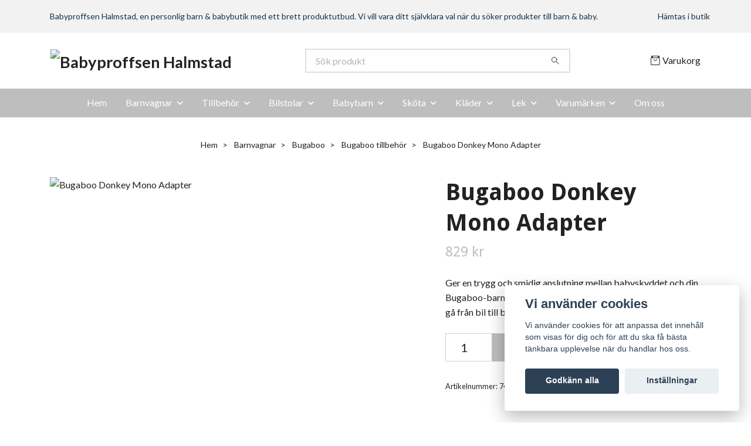

--- FILE ---
content_type: text/html; charset=utf-8
request_url: https://www.babyproffsenhalmstad.se/barnvagnar/bugaboo/bugaboo-tillbehor/bugaboo-donkey-mono-adapter
body_size: 16514
content:
<!DOCTYPE html>
<html class="no-javascript" lang="sv">
<head><meta property="ix:host" content="cdn.quickbutik.com/images"><meta http-equiv="Content-Type" content="text/html; charset=utf-8">
<title>Bugaboo Donkey Mono Adapter - Babyproffsen Halmstad</title>
<meta name="author" content="Quickbutik">
<meta name="description" content="Ger en trygg och smidig anslutning mellan babyskyddet och din Bugaboo-barnvagn. Produkten gör det smidigt och enkelt att gå från bil till barnvagn på ett par sn">
<meta property="og:description" content="Ger en trygg och smidig anslutning mellan babyskyddet och din Bugaboo-barnvagn. Produkten gör det smidigt och enkelt att gå från bil till barnvagn på ett par sn">
<meta property="og:title" content="Bugaboo Donkey Mono Adapter - Babyproffsen Halmstad">
<meta property="og:url" content="https://www.babyproffsenhalmstad.se/barnvagnar/bugaboo/bugaboo-tillbehor/bugaboo-donkey-mono-adapter">
<meta property="og:site_name" content="Babyproffsen Halmstad">
<meta property="og:type" content="website">
<meta property="og:image" content="https://cdn.quickbutik.com/images/42493K/products/6570895b05444.jpeg?format=webp">
<meta property="twitter:card" content="summary">
<meta property="twitter:title" content="Babyproffsen Halmstad">
<meta property="twitter:description" content="Ger en trygg och smidig anslutning mellan babyskyddet och din Bugaboo-barnvagn. Produkten gör det smidigt och enkelt att gå från bil till barnvagn på ett par sn">
<meta property="twitter:image" content="https://cdn.quickbutik.com/images/42493K/products/6570895b05444.jpeg?format=webp">
<meta name="viewport" content="width=device-width, initial-scale=1, maximum-scale=1">
<link rel="preconnect" href="https://fonts.gstatic.com" crossorigin>
<script>document.documentElement.classList.remove('no-javascript');</script><!-- Vendor Assets --><link rel="stylesheet" href="https://use.fontawesome.com/releases/v5.15.4/css/all.css">
<link href="https://storage.quickbutik.com/templates/nova/css/assets.min.css?96482" rel="stylesheet">
<!-- Theme Stylesheet --><link href="https://storage.quickbutik.com/templates/nova/css/theme-main.css?96482" rel="stylesheet">
<link href="https://storage.quickbutik.com/stores/42493K/templates/nova/css/theme-sub.css?96482" rel="stylesheet">
<link href="https://storage.quickbutik.com/stores/42493K/templates/nova/css/custom.css?96482" rel="stylesheet">
<!-- Google Fonts --><link href="//fonts.googleapis.com/css?family=Lato:400,700%7CDroid+Sans:400,700" rel="stylesheet" type="text/css"  media="all" /><!-- Favicon--><link rel="icon" type="image/png" href="https://cdn.quickbutik.com/images/42493K/templates/nova/assets/favicon.png?s=96482&auto=format">
<link rel="canonical" href="https://www.babyproffsenhalmstad.se/barnvagnar/bugaboo/bugaboo-tillbehor/bugaboo-donkey-mono-adapter">
<!-- Tweaks for older IEs--><!--[if lt IE 9]>
      <script src="https://oss.maxcdn.com/html5shiv/3.7.3/html5shiv.min.js"></script>
      <script src="https://oss.maxcdn.com/respond/1.4.2/respond.min.js"></script
    ><![endif]--><script src="https://cdnjs.cloudflare.com/ajax/libs/imgix.js/4.0.0/imgix.min.js" integrity="sha512-SlmYBg9gVVpgcGsP+pIUgFnogdw1rs1L8x+OO3aFXeZdYgTYlFlyBV9hTebE6OgqCTDEjfdUEhcuWBsZ8LWOZA==" crossorigin="anonymous" referrerpolicy="no-referrer"></script><meta property="ix:useHttps" content="true">
<style>.hide { display: none; }</style>
<script type="text/javascript" defer>document.addEventListener('DOMContentLoaded', () => {
    document.body.setAttribute('data-qb-page', 'product');
});</script><script src="/assets/shopassets/cookieconsent/cookieconsent.js?v=230"></script>
<style>
    html.force--consent,
    html.force--consent body{
        height: auto!important;
        width: 100vw!important;
    }
</style>

    <script type="text/javascript">
    var qb_cookieconsent = initCookieConsent();
    var qb_cookieconsent_blocks = [{"title":"Vi anv\u00e4nder cookies","description":"Vi anv\u00e4nder cookies f\u00f6r att anpassa det inneh\u00e5ll som visas f\u00f6r dig och f\u00f6r att du ska f\u00e5 b\u00e4sta t\u00e4nkbara upplevelse n\u00e4r du handlar hos oss."},{"title":"N\u00f6dv\u00e4ndiga cookies *","description":"Dessa cookies \u00e4r n\u00f6dv\u00e4ndiga f\u00f6r att butiken ska fungera korrekt och g\u00e5r inte att st\u00e4nga av utan att beh\u00f6va l\u00e4mna denna webbplats. De anv\u00e4nds f\u00f6r att funktionalitet som t.ex. varukorg, skapa ett konto och annat ska fungera korrekt.","toggle":{"value":"basic","enabled":true,"readonly":true}},{"title":"Statistik och prestanda","description":"Dessa cookies g\u00f6r att vi kan r\u00e4kna bes\u00f6k och trafik och d\u00e4rmed ta reda p\u00e5 saker som vilka sidor som \u00e4r mest popul\u00e4ra och hur bes\u00f6karna r\u00f6r sig p\u00e5 v\u00e5r webbplats. All information som samlas in genom dessa cookies \u00e4r sammanst\u00e4lld, vilket inneb\u00e4r att den \u00e4r anonym. Om du inte till\u00e5ter dessa cookies kan vi inte ge dig en lika skr\u00e4ddarsydd upplevelse.","toggle":{"value":"analytics","enabled":false,"readonly":false}},{"title":"Marknadsf\u00f6ring","description":"Dessa cookies st\u00e4lls in via v\u00e5r webbplats av v\u00e5ra annonseringspartner f\u00f6r att skapa en profil f\u00f6r dina intressen och visa relevanta annonser p\u00e5 andra webbplatser. De lagrar inte direkt personlig information men kan identifiera din webbl\u00e4sare och internetenhet. Om du inte till\u00e5ter dessa cookies kommer du att uppleva mindre riktad reklam.","toggle":{"value":"marketing","enabled":false,"readonly":false}}];
</script>
</head>
<body>
 
    <header class="header">
<!-- Section: Top Bar-->
<div data-qb-area="top" data-qb-element="" class="top-bar py-1  text-sm">
  <div class="container">
    <div class="row align-items-center top-bar-height">
      <div class="col-12 col-lg-auto">

        <ul class="row mb-0 justify-content-center justify-content-lg-start list-unstyled">
          <li class="list-inline-item col-auto text-center text-lg-left d-none d-sm-flex">
            <span data-qb-element="top_left_text">Babyproffsen Halmstad, en personlig barn &amp; babybutik med ett brett produktutbud. Vi vill vara ditt självklara val när du söker produkter till barn &amp; baby.</span>
          </li>

          <!-- Component: Language Dropdown-->

          <!-- Component: Tax Dropdown-->


          <!-- Currency Dropdown-->

        </ul>

      </div>
      
      
      <!-- Component: Top information -->
      <div class="mt-2 mt-lg-0 col-12 col-lg d-none d-sm-flex text-center text-lg-right px-0">
        <span data-qb-element="top_right_text" class="w-100">Hämtas i butik</span>
      </div>

    </div>
  </div>
</div>
<!-- /Section: Top Bar -->

<!-- Section: Header variant -->
<!-- Section: Main Header -->
<nav
  data-qb-area="header" data-qb-element=""
  class="navbar-expand-lg navbar-position navbar-light bg-white " >
    <div class="container">
      <div class="row">
        <div class="navbar col-12 py-2">
          <div class="list-inline-item order-0 d-lg-none col-auto p-0">
            <a href="#" data-toggle="modal" data-target="#sidebarLeft" class="color-text-base header-textcolor">
              <svg class="svg-icon navbar-icon color-text-base header-textcolor">
                <use xlink:href="#menu-hamburger-1"></use>
              </svg>
            </a>
          </div>
            <a data-qb-element="use_logo" href="https://www.babyproffsenhalmstad.se" title="Babyproffsen Halmstad"
              class="navbar-brand order-1 order-lg-1 text-center text-md-left col-6 py-3 px-0">
              
              <img alt="Babyproffsen Halmstad" class="img-fluid img-logo" srcset="https://cdn.quickbutik.com/images/42493K/templates/nova/assets/logo.png?s=96482&auto=format&dpr=1 1x, https://cdn.quickbutik.com/images/42493K/templates/nova/assets/logo.png?s=96482&auto=format&dpr=2 2x, https://cdn.quickbutik.com/images/42493K/templates/nova/assets/logo.png?s=96482&auto=format&dpr=3 3x" src="https://cdn.quickbutik.com/images/42493K/templates/nova/assets/logo.png?s=96482&auto=format">
            </a>
          <form data-qb-element="header_searchtext" action="/shop/search" method="get"
            class="d-lg-flex order-lg-2 d-none my-lg-0 flex-grow-1 top-searchbar text-center col-auto px-4">
            <div data-qb-element="header_searchtext" class="search-wrapper input-group">
              <input type="text" name="s" placeholder="Sök produkt" aria-label="Search"
                aria-describedby="button-search-desktop" class="form-control pl-3 border-0" />
              <div class="input-group-append ml-0">
                <button id="button-search-desktop" type="submit" class="btn py-0 border-0 bg-white">
                  <svg class="svg-icon navbar-icon color-text-base">
                    <use xlink:href="#search-1"></use>
                  </svg>
                </button>
              </div>
            </div>
          </form>
          <ul class="list-inline order-2 order-lg-3 mb-0 text-right col-auto p-0">
  
            <li data-qb-element="icon_cart1" class="list-inline-item">
              <a href="#" data-toggle="modal" data-target="#sidebarCart"
                class="position-relative d-flex align-items-center qs-cart-view">
                <svg class="svg-icon navbar-icon color-text-base header-textcolor">
                  <use xlink:href="#retail-bag-1"></use>
                </svg>
                <div class="navbar-icon-badge icon-count primary-bg basket-count-items icon-count-hidden">0</div>
                <span class="d-none d-sm-inline color-text-base header-textcolor">Varukorg
                  </span>
              </a>
            </li>
          </ul>
        </div>
      </div>
    </div>
  
    <div class="navbar-bg mainmenu_font_size">
      <ul class="container navbar-nav d-none d-lg-flex mt-lg-0 py-2 justify-content-center flex-wrap px-0">
        <li class="nav-item ">
          <a href="/" title="Hem" class="nav-link ">Hem</a>
        </li>
        <li class="nav-item has-dropdown position-relative   on-hover ">
          <a href="/barnvagnar" aria-haspopup="true" aria-expanded="false" class="nav-link dropdown-toggle">Barnvagnar</a>
          <ul class="dropdown-menu dropdown-menu-first" aria-labelledby="firstmenu">
  
  
            <li><a class="dropdown-item " href="/barnvagnar/barnvagnspaket">Barnvagnspaket</a></li>
  
  
  
            <li><a class="dropdown-item " href="/barnvagnar/duovagnar">Duovagnar</a></li>
  
  
  
            <li><a class="dropdown-item " href="/barnvagnar/syskonvagnar">Syskonvagnar</a></li>
  
  
  
            <li><a class="dropdown-item " href="/barnvagnar/sittvagnarsulkys">Sittvagnar/sulkys</a></li>
  
  
  
            <li><a class="dropdown-item " href="/barnvagnar/britax">Britax</a></li>
  
  
            <li class="dropdown-submenu on-hover position-relative d-flex justify-content-center align-items-center 
            dropdown-list__item ">

              <div class="d-flex align-items-center w-100 dropdown-list__content">
                <a href="/barnvagnar/bugaboo" aria-expanded="false" class="dropdown-item ">Bugaboo</a>
                <i id="categoryDropdown11" role="button" data-toggle="dropdown" aria-haspopup="true" aria-expanded="false" data-display="static" class="dropdown-toggle dropdown-btn pr-3 pl-2 cursor-pointer"></i>
              </div>
  
              <ul aria-labelledby="categoryDropdown11"
                class="dropdown-menu dropdown-menu-alignright
                dropdown-list__sub-menu">

                
                  <li><a href="/barnvagnar/bugaboo/bugaboo-tillbehor" class=" dropdown-item">Bugaboo tillbehör</a></li>
                

                
                  <li><a href="/barnvagnar/bugaboo/fox-5-renew" class=" dropdown-item">Fox 5 Renew</a></li>
                

                
                  <li><a href="/barnvagnar/bugaboo/bugaboo-donkey" class=" dropdown-item">Bugaboo Donkey</a></li>
                
              </ul>
            </li>
  
  
  
  
            <li><a class="dropdown-item " href="/barnvagnar/cybex">Cybex</a></li>
  
  
            <li class="dropdown-submenu on-hover position-relative d-flex justify-content-center align-items-center 
            dropdown-list__item ">

              <div class="d-flex align-items-center w-100 dropdown-list__content">
                <a href="/barnvagnar/emmaljunga" aria-expanded="false" class="dropdown-item ">Emmaljunga</a>
                <i id="categoryDropdown14" role="button" data-toggle="dropdown" aria-haspopup="true" aria-expanded="false" data-display="static" class="dropdown-toggle dropdown-btn pr-3 pl-2 cursor-pointer"></i>
              </div>
  
              <ul aria-labelledby="categoryDropdown14"
                class="dropdown-menu dropdown-menu-alignright
                dropdown-list__sub-menu">

                
                  <li><a href="/barnvagnar/emmaljunga/94-emmaljunga-tillbehor" class=" dropdown-item">Emmaljunga tillbehör</a></li>
                
              </ul>
            </li>
  
  
  
  
            <li><a class="dropdown-item " href="/barnvagnar/crescent">Crescent</a></li>
  
  
  
            <li><a class="dropdown-item " href="/barnvagnar/babytrold">BabyTrold</a></li>
  
  
            <li class="dropdown-submenu on-hover position-relative d-flex justify-content-center align-items-center 
            dropdown-list__item ">

              <div class="d-flex align-items-center w-100 dropdown-list__content">
                <a href="/barnvagnar/thule" aria-expanded="false" class="dropdown-item ">Thule</a>
                <i id="categoryDropdown16" role="button" data-toggle="dropdown" aria-haspopup="true" aria-expanded="false" data-display="static" class="dropdown-toggle dropdown-btn pr-3 pl-2 cursor-pointer"></i>
              </div>
  
              <ul aria-labelledby="categoryDropdown16"
                class="dropdown-menu dropdown-menu-alignright
                dropdown-list__sub-menu">

                
                  <li><a href="/barnvagnar/thule/thule-tillbehor" class=" dropdown-item">Thule tillbehör</a></li>
                
              </ul>
            </li>
  
  
  
          </ul>
        </li>
        <li class="nav-item has-dropdown position-relative   on-hover ">
          <a href="/barnvagnar/tillbehor" aria-haspopup="true" aria-expanded="false" class="nav-link dropdown-toggle">Tillbehör</a>
          <ul class="dropdown-menu dropdown-menu-first" aria-labelledby="firstmenu">
  
  
            <li><a class="dropdown-item " href="/barnvagnar/tillbehor/akpasar">Åkpåsar</a></li>
  
  
  
            <li><a class="dropdown-item " href="/barnvagnar/tillbehor/sleep-carriers">Sleep carriers</a></li>
  
  
  
            <li><a class="dropdown-item " href="/barnvagnar/tillbehor/skotvaskor">Skötväskor</a></li>
  
  
  
            <li><a class="dropdown-item " href="/barnvagnar/tillbehor/ovrigt">Övrigt</a></li>
  
  
          </ul>
        </li>
        <li class="nav-item has-dropdown position-relative   on-hover ">
          <a href="/bilstolar" aria-haspopup="true" aria-expanded="false" class="nav-link dropdown-toggle">Bilstolar</a>
          <ul class="dropdown-menu dropdown-menu-first" aria-labelledby="firstmenu">
  
            <li class="dropdown-submenu on-hover position-relative d-flex justify-content-center align-items-center 
            dropdown-list__item ">

              <div class="d-flex align-items-center w-100 dropdown-list__content">
                <a href="/bilstolar/babyskydd" aria-expanded="false" class="dropdown-item ">Babyskydd</a>
                <i id="categoryDropdown138" role="button" data-toggle="dropdown" aria-haspopup="true" aria-expanded="false" data-display="static" class="dropdown-toggle dropdown-btn pr-3 pl-2 cursor-pointer"></i>
              </div>
  
              <ul aria-labelledby="categoryDropdown138"
                class="dropdown-menu dropdown-menu-alignright
                dropdown-list__sub-menu">

                
                  <li><a href="/bilstolar/babyskydd/paket-babyskydd-med-bas" class=" dropdown-item">Paket - Babyskydd med bas</a></li>
                
              </ul>
            </li>
  
  
  
  
            <li><a class="dropdown-item " href="/bilstolar/bakatvanda-bilstolar">Bakåtvända bilstolar</a></li>
  
  
  
            <li><a class="dropdown-item " href="/bilstolar/framatvanda-bilstolar">Framåtvända bilstolar</a></li>
  
  
  
            <li><a class="dropdown-item " href="/bilstolar/uthyrning">Uthyrning</a></li>
  
  
  
            <li><a class="dropdown-item " href="/bilstolar/26-tillbehor">Tillbehör</a></li>
  
  
  
            <li><a class="dropdown-item " href="/bilstolar/axkid">Axkid</a></li>
  
  
  
            <li><a class="dropdown-item " href="/bilstolar/besafe">BeSafe</a></li>
  
  
  
            <li><a class="dropdown-item " href="/bilstolar/84-britax">Britax</a></li>
  
  
  
            <li><a class="dropdown-item " href="/bilstolar/bugaboo">Bugaboo</a></li>
  
  
  
            <li><a class="dropdown-item " href="/bilstolar/45-cybex">Cybex</a></li>
  
  
  
            <li><a class="dropdown-item " href="/bilstolar/27-thule">Thule</a></li>
  
  
          </ul>
        </li>
        <li class="nav-item has-dropdown position-relative   on-hover ">
          <a href="/bbybarn" aria-haspopup="true" aria-expanded="false" class="nav-link dropdown-toggle">Babybarn</a>
          <ul class="dropdown-menu dropdown-menu-first" aria-labelledby="firstmenu">
  
  
            <li><a class="dropdown-item " href="/bbybarn/rea">REA</a></li>
  
  
  
            <li><a class="dropdown-item " href="/bbybarn/amninggravidkuddar">Amning/Gravidkuddar</a></li>
  
  
  
            <li><a class="dropdown-item " href="/bbybarn/nattlampor">Nattlampor</a></li>
  
  
  
            <li><a class="dropdown-item " href="/bbybarn/kalastillbehor">Kalastillbehör</a></li>
  
  
  
            <li><a class="dropdown-item " href="/bbybarn/barnsakerhet">Barnsäkerhet</a></li>
  
  
  
            <li><a class="dropdown-item " href="/bbybarn/babynest">Babynest</a></li>
  
  
  
            <li><a class="dropdown-item " href="/bbybarn/babysitter">Babysitter</a></li>
  
  
  
            <li><a class="dropdown-item " href="/bbybarn/barselarbarsjalar">Bärselar/Bärsjalar</a></li>
  
  
            <li class="dropdown-submenu on-hover position-relative d-flex justify-content-center align-items-center 
            dropdown-list__item ">

              <div class="d-flex align-items-center w-100 dropdown-list__content">
                <a href="/bbybarn/filtar" aria-expanded="false" class="dropdown-item ">Filtar</a>
                <i id="categoryDropdown39" role="button" data-toggle="dropdown" aria-haspopup="true" aria-expanded="false" data-display="static" class="dropdown-toggle dropdown-btn pr-3 pl-2 cursor-pointer"></i>
              </div>
  
              <ul aria-labelledby="categoryDropdown39"
                class="dropdown-menu dropdown-menu-alignright
                dropdown-list__sub-menu">

                
                  <li><a href="/bbybarn/filtar/klippan" class=" dropdown-item">Klippan Yllefabrik</a></li>
                
              </ul>
            </li>
  
  
  
  
            <li><a class="dropdown-item " href="/bbybarn/far-lammskinn">Får- &amp; lammskinn</a></li>
  
  
            <li class="dropdown-submenu on-hover position-relative d-flex justify-content-center align-items-center 
            dropdown-list__item ">

              <div class="d-flex align-items-center w-100 dropdown-list__content">
                <a href="/bbybarn/mobler" aria-expanded="false" class="dropdown-item ">Möbler</a>
                <i id="categoryDropdown43" role="button" data-toggle="dropdown" aria-haspopup="true" aria-expanded="false" data-display="static" class="dropdown-toggle dropdown-btn pr-3 pl-2 cursor-pointer"></i>
              </div>
  
              <ul aria-labelledby="categoryDropdown43"
                class="dropdown-menu dropdown-menu-alignright
                dropdown-list__sub-menu">

                
                  <li><a href="/bbybarn/mobler/sangar" class=" dropdown-item">Sängar</a></li>
                

                
                  <li><a href="/bbybarn/mobler/matstolar" class=" dropdown-item">Matstolar</a></li>
                

                
                  <li><a href="/bbybarn/mobler/skotbord" class=" dropdown-item">Skötbord</a></li>
                

                
                  <li><a href="/bbybarn/mobler/16-tillbehor" class=" dropdown-item">Tillbehör</a></li>
                
              </ul>
            </li>
  
  
  
            <li class="dropdown-submenu on-hover position-relative d-flex justify-content-center align-items-center 
            dropdown-list__item ">

              <div class="d-flex align-items-center w-100 dropdown-list__content">
                <a href="/bbybarn/nappar-och-napphallare" aria-expanded="false" class="dropdown-item ">Nappar och napphållare</a>
                <i id="categoryDropdown47" role="button" data-toggle="dropdown" aria-haspopup="true" aria-expanded="false" data-display="static" class="dropdown-toggle dropdown-btn pr-3 pl-2 cursor-pointer"></i>
              </div>
  
              <ul aria-labelledby="categoryDropdown47"
                class="dropdown-menu dropdown-menu-alignright
                dropdown-list__sub-menu">

                
                  <li><a href="/bbybarn/nappar-och-napphallare/92-philips-avent" class=" dropdown-item">Philips Avent</a></li>
                

                
                  <li><a href="/bbybarn/nappar-och-napphallare/91-mam" class=" dropdown-item">MAM</a></li>
                

                
                  <li><a href="/bbybarn/nappar-och-napphallare/83-nuk" class=" dropdown-item">Nuk</a></li>
                

                
                  <li><a href="/bbybarn/nappar-och-napphallare/94-elodie-details" class=" dropdown-item">Elodie Details</a></li>
                

                    <li class="dropdown-submenu on-hover position-relative d-flex justify-content-center align-items-center
                    dropdown-list__item ">
                        <div class="d-flex align-items-center w-100 dropdown-list__content">
                          <a href="/bbybarn/nappar-och-napphallare/bibs" aria-expanded="false" class="dropdown-item ">BIBS</a>
                          <i id="categoryDropdown183" role="button" data-toggle="dropdown" aria-haspopup="true" aria-expanded="false" data-display="static" class="dropdown-toggle dropdown-btn pr-3 pl-2 cursor-pointer"></i>
                        </div>
      
                        <ul aria-labelledby="categoryDropdown183"
                          class="dropdown-menu dropdown-menu-alignright
                          dropdown-list__sub-menu">
                              <li><a href="/bbybarn/nappar-och-napphallare/bibs/colour" class=" dropdown-item">Colour</a></li>
                              <li><a href="/bbybarn/nappar-och-napphallare/bibs/boheme" class=" dropdown-item">Boheme</a></li>
                              <li><a href="/bbybarn/nappar-och-napphallare/bibs/supreme" class=" dropdown-item">Supreme</a></li>
                              <li><a href="/bbybarn/nappar-och-napphallare/bibs/contour" class=" dropdown-item">Contour</a></li>
                              <li><a href="/bbybarn/nappar-och-napphallare/bibs/try-it-collection" class=" dropdown-item">Try-it Collection</a></li>
                              <li><a href="/bbybarn/nappar-och-napphallare/bibs/napphallare" class=" dropdown-item">Napphållare</a></li>
                        </ul>
                    </li>
                
                
              </ul>
            </li>
  
  
  
  
            <li><a class="dropdown-item " href="/bbybarn/sova">Sängkläder</a></li>
  
  
          </ul>
        </li>
        <li class="nav-item has-dropdown position-relative   on-hover ">
          <a href="/skota" aria-haspopup="true" aria-expanded="false" class="nav-link dropdown-toggle">Sköta</a>
          <ul class="dropdown-menu dropdown-menu-first" aria-labelledby="firstmenu">
  
            <li class="dropdown-submenu on-hover position-relative d-flex justify-content-center align-items-center 
            dropdown-list__item ">

              <div class="d-flex align-items-center w-100 dropdown-list__content">
                <a href="/skota/amning" aria-expanded="false" class="dropdown-item ">Amning</a>
                <i id="categoryDropdown86" role="button" data-toggle="dropdown" aria-haspopup="true" aria-expanded="false" data-display="static" class="dropdown-toggle dropdown-btn pr-3 pl-2 cursor-pointer"></i>
              </div>
  
              <ul aria-labelledby="categoryDropdown86"
                class="dropdown-menu dropdown-menu-alignright
                dropdown-list__sub-menu">

                
                  <li><a href="/skota/amning/brostpumpar" class=" dropdown-item">Bröstpumpar</a></li>
                
              </ul>
            </li>
  
  
  
  
            <li><a class="dropdown-item " href="/skota/bada">Bada</a></li>
  
  
  
            <li><a class="dropdown-item " href="/skota/flaskor-tillbehor">Nappflaskor &amp; tillbehör</a></li>
  
  
  
            <li><a class="dropdown-item " href="/skota/skotbaddar">Skötbäddar</a></li>
  
  
  
            <li><a class="dropdown-item " href="/skota/skota-hygien">Sköta &amp; hygien</a></li>
  
  
            <li class="dropdown-submenu on-hover position-relative d-flex justify-content-center align-items-center 
            dropdown-list__item ">

              <div class="d-flex align-items-center w-100 dropdown-list__content">
                <a href="/skota/ata" aria-expanded="false" class="dropdown-item ">Äta</a>
                <i id="categoryDropdown41" role="button" data-toggle="dropdown" aria-haspopup="true" aria-expanded="false" data-display="static" class="dropdown-toggle dropdown-btn pr-3 pl-2 cursor-pointer"></i>
              </div>
  
              <ul aria-labelledby="categoryDropdown41"
                class="dropdown-menu dropdown-menu-alignright
                dropdown-list__sub-menu">

                
                  <li><a href="/skota/ata/matstolar-och-tillbehor" class=" dropdown-item">Matstolar och tillbehör</a></li>
                

                    <li class="dropdown-submenu on-hover position-relative d-flex justify-content-center align-items-center
                    dropdown-list__item ">
                        <div class="d-flex align-items-center w-100 dropdown-list__content">
                          <a href="/skota/ata/ata-och-mata" aria-expanded="false" class="dropdown-item ">Äta &amp; mata</a>
                          <i id="categoryDropdown45" role="button" data-toggle="dropdown" aria-haspopup="true" aria-expanded="false" data-display="static" class="dropdown-toggle dropdown-btn pr-3 pl-2 cursor-pointer"></i>
                        </div>
      
                        <ul aria-labelledby="categoryDropdown45"
                          class="dropdown-menu dropdown-menu-alignright
                          dropdown-list__sub-menu">
                              <li><a href="/skota/ata/ata-och-mata/pipmuggar" class=" dropdown-item">Pipmuggar &amp; muggar</a></li>
                              <li><a href="/skota/ata/ata-och-mata/tallrikar" class=" dropdown-item">Tallrikar</a></li>
                              <li><a href="/skota/ata/ata-och-mata/skalar" class=" dropdown-item">Skålar</a></li>
                              <li><a href="/skota/ata/ata-och-mata/bestick" class=" dropdown-item">Bestick</a></li>
                              <li><a href="/skota/ata/ata-och-mata/set" class=" dropdown-item">Set &amp; serviser</a></li>
                              <li><a href="/skota/ata/ata-och-mata/underlagg" class=" dropdown-item">Underlägg</a></li>
                              <li><a href="/skota/ata/ata-och-mata/smaknappar" class=" dropdown-item">Smaknappar</a></li>
                              <li><a href="/skota/ata/ata-och-mata/haklappar" class=" dropdown-item">Haklappar</a></li>
                              <li><a href="/skota/ata/ata-och-mata/snacksbehallare-och-burkar" class=" dropdown-item">Snacksbehållare &amp; lunchlådor</a></li>
                              <li><a href="/skota/ata/ata-och-mata/vattenflaskor" class=" dropdown-item">Vattenflaskor</a></li>
                              <li><a href="/skota/ata/ata-och-mata/babblarna" class=" dropdown-item">Babblarna</a></li>
                              <li><a href="/skota/ata/ata-och-mata/done-by-deer" class=" dropdown-item">Done by Deer</a></li>
                              <li><a href="/skota/ata/ata-och-mata/30-elodie-details" class=" dropdown-item">Elodie Details</a></li>
                              <li><a href="/skota/ata/ata-och-mata/liewood" class=" dropdown-item">Liewood</a></li>
                              <li><a href="/skota/ata/ata-och-mata/najell" class=" dropdown-item">Najell</a></li>
                              <li><a href="/skota/ata/ata-och-mata/ratt-start" class=" dropdown-item">Rätt Start</a></li>
                              <li><a href="/skota/ata/ata-och-mata/whally" class=" dropdown-item">Whally</a></li>
                        </ul>
                    </li>
                
                
              </ul>
            </li>
  
  
  
          </ul>
        </li>
        <li class="nav-item has-dropdown position-relative   on-hover ">
          <a href="/klader" aria-haspopup="true" aria-expanded="false" class="nav-link dropdown-toggle">Kläder</a>
          <ul class="dropdown-menu dropdown-menu-first" aria-labelledby="firstmenu">
  
  
            <li><a class="dropdown-item " href="/klader/premature">Premature</a></li>
  
  
            <li class="dropdown-submenu on-hover position-relative d-flex justify-content-center align-items-center 
            dropdown-list__item ">

              <div class="d-flex align-items-center w-100 dropdown-list__content">
                <a href="/klader/baby-stl-50-86" aria-expanded="false" class="dropdown-item ">Baby stl 50-86</a>
                <i id="categoryDropdown24" role="button" data-toggle="dropdown" aria-haspopup="true" aria-expanded="false" data-display="static" class="dropdown-toggle dropdown-btn pr-3 pl-2 cursor-pointer"></i>
              </div>
  
              <ul aria-labelledby="categoryDropdown24"
                class="dropdown-menu dropdown-menu-alignright
                dropdown-list__sub-menu">

                
                  <li><a href="/klader/baby-stl-50-86/body" class=" dropdown-item">Bodys</a></li>
                

                
                  <li><a href="/klader/baby-stl-50-86/trojor" class=" dropdown-item">Tröjor/Koftor</a></li>
                

                
                  <li><a href="/klader/baby-stl-50-86/klanning" class=" dropdown-item">Klänningar/Kjolar</a></li>
                

                
                  <li><a href="/klader/baby-stl-50-86/underdel" class=" dropdown-item">Underdelar</a></li>
                

                
                  <li><a href="/klader/baby-stl-50-86/ytterklader" class=" dropdown-item">Ytterplagg</a></li>
                
              </ul>
            </li>
  
  
  
  
            <li><a class="dropdown-item " href="/klader/smabarn-stl-86-110">Småbarn stl 86-110</a></li>
  
  
  
            <li><a class="dropdown-item " href="/klader/pyjamas">Pyjamas</a></li>
  
  
  
            <li><a class="dropdown-item " href="/klader/sovpasar">Sovpåsar</a></li>
  
  
  
            <li><a class="dropdown-item " href="/klader/dregglisar">Dregglisar</a></li>
  
  
            <li class="dropdown-submenu on-hover position-relative d-flex justify-content-center align-items-center 
            dropdown-list__item ">

              <div class="d-flex align-items-center w-100 dropdown-list__content">
                <a href="/klader/accessoarer" aria-expanded="false" class="dropdown-item ">Accessoarer</a>
                <i id="categoryDropdown75" role="button" data-toggle="dropdown" aria-haspopup="true" aria-expanded="false" data-display="static" class="dropdown-toggle dropdown-btn pr-3 pl-2 cursor-pointer"></i>
              </div>
  
              <ul aria-labelledby="categoryDropdown75"
                class="dropdown-menu dropdown-menu-alignright
                dropdown-list__sub-menu">

                
                  <li><a href="/klader/accessoarer/ryggsack" class=" dropdown-item">Ryggsäck</a></li>
                
              </ul>
            </li>
  
  
  
  
            <li><a class="dropdown-item " href="/klader/hardekorationer">Hårdekorationer</a></li>
  
  
          </ul>
        </li>
        <li class="nav-item has-dropdown position-relative   on-hover ">
          <a href="/lek" aria-haspopup="true" aria-expanded="false" class="nav-link dropdown-toggle">Lek</a>
          <ul class="dropdown-menu dropdown-menu-first" aria-labelledby="firstmenu">
  
  
            <li><a class="dropdown-item " href="/lek/babygym-och-sangmobiler">Babygym och lekmattor</a></li>
  
  
  
            <li><a class="dropdown-item " href="/lek/skallror">Skallror</a></li>
  
  
  
            <li><a class="dropdown-item " href="/lek/vattenlek">Vattenlek</a></li>
  
  
  
            <li><a class="dropdown-item " href="/lek/pussel-spel">Pussel &amp; Spel</a></li>
  
  
  
            <li><a class="dropdown-item " href="/lek/mala-pyssel">Måla &amp; Pyssel</a></li>
  
  
  
            <li><a class="dropdown-item " href="/lek/speldosor">Speldosor</a></li>
  
  
  
            <li><a class="dropdown-item " href="/lek/smaab">Småbarnslek 12+</a></li>
  
  
  
            <li><a class="dropdown-item " href="/lek/bitringar">Bitringar</a></li>
  
  
            <li class="dropdown-submenu on-hover position-relative d-flex justify-content-center align-items-center 
            dropdown-list__item ">

              <div class="d-flex align-items-center w-100 dropdown-list__content">
                <a href="/lek/dockor" aria-expanded="false" class="dropdown-item ">Dockor</a>
                <i id="categoryDropdown57" role="button" data-toggle="dropdown" aria-haspopup="true" aria-expanded="false" data-display="static" class="dropdown-toggle dropdown-btn pr-3 pl-2 cursor-pointer"></i>
              </div>
  
              <ul aria-labelledby="categoryDropdown57"
                class="dropdown-menu dropdown-menu-alignright
                dropdown-list__sub-menu">

                
                  <li><a href="/lek/dockor/dockklader" class=" dropdown-item">Dockkläder</a></li>
                
              </ul>
            </li>
  
  
  
  
            <li><a class="dropdown-item " href="/lek/gosedjur-snuttefiltar">Gosedjur &amp; Snuttefiltar</a></li>
  
  
  
            <li><a class="dropdown-item " href="/lek/lara-ga-vagnar-och-gastolar">Lära-gå-vagnar och gåstolar</a></li>
  
  
  
            <li><a class="dropdown-item " href="/lek/smabarnslek">Babylek 0-12</a></li>
  
  
  
            <li><a class="dropdown-item " href="/lek/sommarlek">Sommarlek</a></li>
  
  
  
            <li><a class="dropdown-item " href="/lek/barnvagnshange">Barnvagnshänge</a></li>
  
  
  
            <li><a class="dropdown-item " href="/lek/aktivitetsleksaker">Aktivitetsleksaker</a></li>
  
  
          </ul>
        </li>
        <li class="nav-item has-dropdown position-relative   on-hover ">
          <a href="/varumarken" aria-haspopup="true" aria-expanded="false" class="nav-link dropdown-toggle">Varumärken</a>
          <ul class="dropdown-menu dropdown-menu-first" aria-labelledby="firstmenu">
  
  
            <li><a class="dropdown-item " href="/varumarken/babblarna-allt">Babblarna</a></li>
  
  
  
            <li><a class="dropdown-item " href="/varumarken/baby-einstein">Baby Einstein</a></li>
  
  
  
            <li><a class="dropdown-item " href="/varumarken/besafe">BeSafe</a></li>
  
  
  
            <li><a class="dropdown-item " href="/varumarken/96-bugaboo">Bugaboo</a></li>
  
  
  
            <li><a class="dropdown-item " href="/varumarken/97-bibs">BIBS</a></li>
  
  
  
            <li><a class="dropdown-item " href="/varumarken/61-britax">Britax</a></li>
  
  
  
            <li><a class="dropdown-item " href="/varumarken/41-cybex">Cybex</a></li>
  
  
  
            <li><a class="dropdown-item " href="/varumarken/23-done-by-deer">Done By Deer</a></li>
  
  
  
            <li><a class="dropdown-item " href="/varumarken/easygrow">Easygrow</a></li>
  
  
  
            <li><a class="dropdown-item " href="/varumarken/elodie-details">Elodie Details</a></li>
  
  
  
            <li><a class="dropdown-item " href="/varumarken/emmaljunga">Emmaljunga</a></li>
  
  
  
            <li><a class="dropdown-item " href="/varumarken/jabadabado">JaBaDaBaDo</a></li>
  
  
  
            <li><a class="dropdown-item " href="/varumarken/kidzroomvadobag">Kidzroom</a></li>
  
  
  
            <li><a class="dropdown-item " href="/varumarken/klippan-yllefabrik">Klippan Yllefabrik</a></li>
  
  
  
            <li><a class="dropdown-item " href="/varumarken/label-label">Label Label</a></li>
  
  
  
            <li><a class="dropdown-item " href="/varumarken/leander">Leander</a></li>
  
  
  
            <li><a class="dropdown-item " href="/varumarken/liewood">Liewood</a></li>
  
  
  
            <li><a class="dropdown-item " href="/varumarken/little-dutch">Little Dutch</a></li>
  
  
  
            <li><a class="dropdown-item " href="/varumarken/14-mam">MAM</a></li>
  
  
  
            <li><a class="dropdown-item " href="/varumarken/martinex">Martinex</a></li>
  
  
  
            <li><a class="dropdown-item " href="/varumarken/micki">Micki</a></li>
  
  
  
            <li><a class="dropdown-item " href="/varumarken/mini-dreams">Mini Dreams</a></li>
  
  
  
            <li><a class="dropdown-item " href="/varumarken/najell">Najell</a></li>
  
  
  
            <li><a class="dropdown-item " href="/varumarken/name-it">Name It</a></li>
  
  
  
            <li><a class="dropdown-item " href="/varumarken/nattou">Nattou</a></li>
  
  
  
            <li><a class="dropdown-item " href="/varumarken/nuk">Nuk</a></li>
  
  
  
            <li><a class="dropdown-item " href="/varumarken/philips-avent">Philips Avent</a></li>
  
  
  
            <li><a class="dropdown-item " href="/varumarken/pippi-langstrump">Pippi Långstrump</a></li>
  
  
  
            <li><a class="dropdown-item " href="/varumarken/skiphop">Skiphop</a></li>
  
  
  
            <li><a class="dropdown-item " href="/varumarken/92-stokke">Stokke</a></li>
  
  
  
            <li><a class="dropdown-item " href="/varumarken/vinter-bloom">Vinter &amp; Bloom</a></li>
  
  
  
            <li><a class="dropdown-item " href="/varumarken/voksi">Voksi</a></li>
  
  
  
            <li><a class="dropdown-item " href="/varumarken/whally">Whally</a></li>
  
  
          </ul>
        </li>
        <li class="nav-item ">
          <a href="/sidor/om-oss" title="Om oss" class="nav-link ">Om oss</a>
        </li>
      </ul>
    </div>
  </nav>
  <!-- /Section: Main Header -->
<!-- Section: Header variant -->

<!-- Section: Main Menu -->
<div id="sidebarLeft" tabindex="-1" role="dialog" aria-hidden="true" class="modal fade modal-left">
  <div role="document" class="modal-dialog">
    <div class="modal-content">
      <div class="modal-header pb-0 border-0 d-block">
        <div class="row">
        <form action="/shop/search" method="get" class="col d-lg-flex w-100 my-lg-0 mb-2 pt-1">
          <div class="search-wrapper input-group">
            <input type="text" name="s" placeholder="Sök produkt" aria-label="Search"
              aria-describedby="button-search" class="form-control pl-3 border-0 mobile-search" />
            <div class="input-group-append ml-0">
              <button id="button-search" type="submit" class="btn py-0 btn-underlined border-0">
                <svg class="svg-icon navbar-icon">
                  <use xlink:href="#search-1"></use>
                </svg>
              </button>
            </div>
          </div>
        </form>
        <button type="button" data-dismiss="modal" aria-label="Close" class="close col-auto close-rotate p-0 m-0">
          <svg class="svg-icon w-3rem h-3rem svg-icon-light align-middle">
            <use xlink:href="#close-1"></use>
          </svg>
        </button>
        </div>
      </div>
      <div class="modal-body pt-0">
        <div class="px-2 pb-5">

          <ul class="nav flex-column mb-5">
            <li class="nav-item ">
              <a href="/" title="Hem" class="nav-link mobile-nav-link pl-0">Hem</a>
            </li>



            <li class="nav-item dropdown">

              <a href="/barnvagnar" data-toggle="collapse" data-target="#cat5" aria-haspopup="true"
                aria-expanded="false"
                class="nav-link mobile-nav-link pl-0 mobile-dropdown-toggle dropdown-toggle">Barnvagnar</a>

              <div id="cat5" class="collapse">
                <ul class="nav flex-column ml-3">
                  <li class="nav-item">
                    <a class="nav-link mobile-nav-link pl-0 show-all" href="/barnvagnar" title="Barnvagnar">Visa alla i Barnvagnar</a>
                  </li>

                  <li class="nav-item">
                    <a href="/barnvagnar/barnvagnspaket" class="nav-link mobile-nav-link pl-0 ">Barnvagnspaket</a>
                  </li>



                  <li class="nav-item">
                    <a href="/barnvagnar/duovagnar" class="nav-link mobile-nav-link pl-0 ">Duovagnar</a>
                  </li>



                  <li class="nav-item">
                    <a href="/barnvagnar/syskonvagnar" class="nav-link mobile-nav-link pl-0 ">Syskonvagnar</a>
                  </li>



                  <li class="nav-item">
                    <a href="/barnvagnar/sittvagnarsulkys" class="nav-link mobile-nav-link pl-0 ">Sittvagnar/sulkys</a>
                  </li>



                  <li class="nav-item">
                    <a href="/barnvagnar/britax" class="nav-link mobile-nav-link pl-0 ">Britax</a>
                  </li>




                  <li class="nav-item dropdown">
                    <a href="#" data-target="#subcat11" data-toggle="collapse" aria-haspopup="true"
                      aria-expanded="false" class="nav-link pl-0 dropdown-toggle">Bugaboo</a>

                    <div id="subcat11" class="collapse">
                      <ul class="nav flex-column ml-3">
                        <li class="nav-item">
                          <a class="nav-link mobile-nav-link pl-0 show-all" href="/barnvagnar/bugaboo"
                            title="Bugaboo">Visa alla i Bugaboo</a>
                        </li>
                          
                          <li class="nav-item">
                            <a href="/barnvagnar/bugaboo/bugaboo-tillbehor" class="nav-link pl-0 ">Bugaboo tillbehör</a>
                          </li>


                          
                          <li class="nav-item">
                            <a href="/barnvagnar/bugaboo/fox-5-renew" class="nav-link pl-0 ">Fox 5 Renew</a>
                          </li>


                          
                          <li class="nav-item">
                            <a href="/barnvagnar/bugaboo/bugaboo-donkey" class="nav-link pl-0 ">Bugaboo Donkey</a>
                          </li>


                      </ul>
                    </div>
                  </li>


                  <li class="nav-item">
                    <a href="/barnvagnar/cybex" class="nav-link mobile-nav-link pl-0 ">Cybex</a>
                  </li>




                  <li class="nav-item dropdown">
                    <a href="#" data-target="#subcat14" data-toggle="collapse" aria-haspopup="true"
                      aria-expanded="false" class="nav-link pl-0 dropdown-toggle">Emmaljunga</a>

                    <div id="subcat14" class="collapse">
                      <ul class="nav flex-column ml-3">
                        <li class="nav-item">
                          <a class="nav-link mobile-nav-link pl-0 show-all" href="/barnvagnar/emmaljunga"
                            title="Emmaljunga">Visa alla i Emmaljunga</a>
                        </li>
                          
                          <li class="nav-item">
                            <a href="/barnvagnar/emmaljunga/94-emmaljunga-tillbehor" class="nav-link pl-0 ">Emmaljunga tillbehör</a>
                          </li>


                      </ul>
                    </div>
                  </li>


                  <li class="nav-item">
                    <a href="/barnvagnar/crescent" class="nav-link mobile-nav-link pl-0 ">Crescent</a>
                  </li>



                  <li class="nav-item">
                    <a href="/barnvagnar/babytrold" class="nav-link mobile-nav-link pl-0 ">BabyTrold</a>
                  </li>




                  <li class="nav-item dropdown">
                    <a href="#" data-target="#subcat16" data-toggle="collapse" aria-haspopup="true"
                      aria-expanded="false" class="nav-link pl-0 dropdown-toggle">Thule</a>

                    <div id="subcat16" class="collapse">
                      <ul class="nav flex-column ml-3">
                        <li class="nav-item">
                          <a class="nav-link mobile-nav-link pl-0 show-all" href="/barnvagnar/thule"
                            title="Thule">Visa alla i Thule</a>
                        </li>
                          
                          <li class="nav-item">
                            <a href="/barnvagnar/thule/thule-tillbehor" class="nav-link pl-0 ">Thule tillbehör</a>
                          </li>


                      </ul>
                    </div>
                  </li>


                </ul>
              </div>
            </li>



            <li class="nav-item dropdown">

              <a href="/barnvagnar/tillbehor" data-toggle="collapse" data-target="#cat20" aria-haspopup="true"
                aria-expanded="false"
                class="nav-link mobile-nav-link pl-0 mobile-dropdown-toggle dropdown-toggle">Tillbehör</a>

              <div id="cat20" class="collapse">
                <ul class="nav flex-column ml-3">
                  <li class="nav-item">
                    <a class="nav-link mobile-nav-link pl-0 show-all" href="/barnvagnar/tillbehor" title="Tillbehör">Visa alla i Tillbehör</a>
                  </li>

                  <li class="nav-item">
                    <a href="/barnvagnar/tillbehor/akpasar" class="nav-link mobile-nav-link pl-0 ">Åkpåsar</a>
                  </li>



                  <li class="nav-item">
                    <a href="/barnvagnar/tillbehor/sleep-carriers" class="nav-link mobile-nav-link pl-0 ">Sleep carriers</a>
                  </li>



                  <li class="nav-item">
                    <a href="/barnvagnar/tillbehor/skotvaskor" class="nav-link mobile-nav-link pl-0 ">Skötväskor</a>
                  </li>



                  <li class="nav-item">
                    <a href="/barnvagnar/tillbehor/ovrigt" class="nav-link mobile-nav-link pl-0 ">Övrigt</a>
                  </li>



                </ul>
              </div>
            </li>



            <li class="nav-item dropdown">

              <a href="/bilstolar" data-toggle="collapse" data-target="#cat6" aria-haspopup="true"
                aria-expanded="false"
                class="nav-link mobile-nav-link pl-0 mobile-dropdown-toggle dropdown-toggle">Bilstolar</a>

              <div id="cat6" class="collapse">
                <ul class="nav flex-column ml-3">
                  <li class="nav-item">
                    <a class="nav-link mobile-nav-link pl-0 show-all" href="/bilstolar" title="Bilstolar">Visa alla i Bilstolar</a>
                  </li>


                  <li class="nav-item dropdown">
                    <a href="#" data-target="#subcat138" data-toggle="collapse" aria-haspopup="true"
                      aria-expanded="false" class="nav-link pl-0 dropdown-toggle">Babyskydd</a>

                    <div id="subcat138" class="collapse">
                      <ul class="nav flex-column ml-3">
                        <li class="nav-item">
                          <a class="nav-link mobile-nav-link pl-0 show-all" href="/bilstolar/babyskydd"
                            title="Babyskydd">Visa alla i Babyskydd</a>
                        </li>
                          
                          <li class="nav-item">
                            <a href="/bilstolar/babyskydd/paket-babyskydd-med-bas" class="nav-link pl-0 ">Paket - Babyskydd med bas</a>
                          </li>


                      </ul>
                    </div>
                  </li>


                  <li class="nav-item">
                    <a href="/bilstolar/bakatvanda-bilstolar" class="nav-link mobile-nav-link pl-0 ">Bakåtvända bilstolar</a>
                  </li>



                  <li class="nav-item">
                    <a href="/bilstolar/framatvanda-bilstolar" class="nav-link mobile-nav-link pl-0 ">Framåtvända bilstolar</a>
                  </li>



                  <li class="nav-item">
                    <a href="/bilstolar/uthyrning" class="nav-link mobile-nav-link pl-0 ">Uthyrning</a>
                  </li>



                  <li class="nav-item">
                    <a href="/bilstolar/26-tillbehor" class="nav-link mobile-nav-link pl-0 ">Tillbehör</a>
                  </li>



                  <li class="nav-item">
                    <a href="/bilstolar/axkid" class="nav-link mobile-nav-link pl-0 ">Axkid</a>
                  </li>



                  <li class="nav-item">
                    <a href="/bilstolar/besafe" class="nav-link mobile-nav-link pl-0 ">BeSafe</a>
                  </li>



                  <li class="nav-item">
                    <a href="/bilstolar/84-britax" class="nav-link mobile-nav-link pl-0 ">Britax</a>
                  </li>



                  <li class="nav-item">
                    <a href="/bilstolar/bugaboo" class="nav-link mobile-nav-link pl-0 ">Bugaboo</a>
                  </li>



                  <li class="nav-item">
                    <a href="/bilstolar/45-cybex" class="nav-link mobile-nav-link pl-0 ">Cybex</a>
                  </li>



                  <li class="nav-item">
                    <a href="/bilstolar/27-thule" class="nav-link mobile-nav-link pl-0 ">Thule</a>
                  </li>



                </ul>
              </div>
            </li>



            <li class="nav-item dropdown">

              <a href="/bbybarn" data-toggle="collapse" data-target="#cat7" aria-haspopup="true"
                aria-expanded="false"
                class="nav-link mobile-nav-link pl-0 mobile-dropdown-toggle dropdown-toggle">Babybarn</a>

              <div id="cat7" class="collapse">
                <ul class="nav flex-column ml-3">
                  <li class="nav-item">
                    <a class="nav-link mobile-nav-link pl-0 show-all" href="/bbybarn" title="Babybarn">Visa alla i Babybarn</a>
                  </li>

                  <li class="nav-item">
                    <a href="/bbybarn/rea" class="nav-link mobile-nav-link pl-0 ">REA</a>
                  </li>



                  <li class="nav-item">
                    <a href="/bbybarn/amninggravidkuddar" class="nav-link mobile-nav-link pl-0 ">Amning/Gravidkuddar</a>
                  </li>



                  <li class="nav-item">
                    <a href="/bbybarn/nattlampor" class="nav-link mobile-nav-link pl-0 ">Nattlampor</a>
                  </li>



                  <li class="nav-item">
                    <a href="/bbybarn/kalastillbehor" class="nav-link mobile-nav-link pl-0 ">Kalastillbehör</a>
                  </li>



                  <li class="nav-item">
                    <a href="/bbybarn/barnsakerhet" class="nav-link mobile-nav-link pl-0 ">Barnsäkerhet</a>
                  </li>



                  <li class="nav-item">
                    <a href="/bbybarn/babynest" class="nav-link mobile-nav-link pl-0 ">Babynest</a>
                  </li>



                  <li class="nav-item">
                    <a href="/bbybarn/babysitter" class="nav-link mobile-nav-link pl-0 ">Babysitter</a>
                  </li>



                  <li class="nav-item">
                    <a href="/bbybarn/barselarbarsjalar" class="nav-link mobile-nav-link pl-0 ">Bärselar/Bärsjalar</a>
                  </li>




                  <li class="nav-item dropdown">
                    <a href="#" data-target="#subcat39" data-toggle="collapse" aria-haspopup="true"
                      aria-expanded="false" class="nav-link pl-0 dropdown-toggle">Filtar</a>

                    <div id="subcat39" class="collapse">
                      <ul class="nav flex-column ml-3">
                        <li class="nav-item">
                          <a class="nav-link mobile-nav-link pl-0 show-all" href="/bbybarn/filtar"
                            title="Filtar">Visa alla i Filtar</a>
                        </li>
                          
                          <li class="nav-item">
                            <a href="/bbybarn/filtar/klippan" class="nav-link pl-0 ">Klippan Yllefabrik</a>
                          </li>


                      </ul>
                    </div>
                  </li>


                  <li class="nav-item">
                    <a href="/bbybarn/far-lammskinn" class="nav-link mobile-nav-link pl-0 ">Får- &amp; lammskinn</a>
                  </li>




                  <li class="nav-item dropdown">
                    <a href="#" data-target="#subcat43" data-toggle="collapse" aria-haspopup="true"
                      aria-expanded="false" class="nav-link pl-0 dropdown-toggle">Möbler</a>

                    <div id="subcat43" class="collapse">
                      <ul class="nav flex-column ml-3">
                        <li class="nav-item">
                          <a class="nav-link mobile-nav-link pl-0 show-all" href="/bbybarn/mobler"
                            title="Möbler">Visa alla i Möbler</a>
                        </li>
                          
                          <li class="nav-item">
                            <a href="/bbybarn/mobler/sangar" class="nav-link pl-0 ">Sängar</a>
                          </li>


                          
                          <li class="nav-item">
                            <a href="/bbybarn/mobler/matstolar" class="nav-link pl-0 ">Matstolar</a>
                          </li>


                          
                          <li class="nav-item">
                            <a href="/bbybarn/mobler/skotbord" class="nav-link pl-0 ">Skötbord</a>
                          </li>


                          
                          <li class="nav-item">
                            <a href="/bbybarn/mobler/16-tillbehor" class="nav-link pl-0 ">Tillbehör</a>
                          </li>


                      </ul>
                    </div>
                  </li>



                  <li class="nav-item dropdown">
                    <a href="#" data-target="#subcat47" data-toggle="collapse" aria-haspopup="true"
                      aria-expanded="false" class="nav-link pl-0 dropdown-toggle">Nappar och napphållare</a>

                    <div id="subcat47" class="collapse">
                      <ul class="nav flex-column ml-3">
                        <li class="nav-item">
                          <a class="nav-link mobile-nav-link pl-0 show-all" href="/bbybarn/nappar-och-napphallare"
                            title="Nappar och napphållare">Visa alla i Nappar och napphållare</a>
                        </li>
                          
                          <li class="nav-item">
                            <a href="/bbybarn/nappar-och-napphallare/92-philips-avent" class="nav-link pl-0 ">Philips Avent</a>
                          </li>


                          
                          <li class="nav-item">
                            <a href="/bbybarn/nappar-och-napphallare/91-mam" class="nav-link pl-0 ">MAM</a>
                          </li>


                          
                          <li class="nav-item">
                            <a href="/bbybarn/nappar-och-napphallare/83-nuk" class="nav-link pl-0 ">Nuk</a>
                          </li>


                          
                          <li class="nav-item">
                            <a href="/bbybarn/nappar-och-napphallare/94-elodie-details" class="nav-link pl-0 ">Elodie Details</a>
                          </li>


                          

                          <li class="nav-item dropdown">
                            <a href="#" data-target="#subcat183" data-toggle="collapse" aria-haspopup="true"
                              aria-expanded="false" class="nav-link pl-0 dropdown-toggle">BIBS</a>

                            <div id="subcat183" class="collapse">
                              <ul class="nav flex-column ml-3">
                                <li class="nav-item">
                                  <a class="nav-link mobile-nav-link pl-0 show-all" href="/bbybarn/nappar-och-napphallare/bibs"
                                    title="BIBS">Visa alla i BIBS</a>
                                </li>
                                <li class="nav-item">
                                  <a href="/bbybarn/nappar-och-napphallare/bibs/colour" class="nav-link pl-0 ">Colour</a>
                                </li>
                                <li class="nav-item">
                                  <a href="/bbybarn/nappar-och-napphallare/bibs/boheme" class="nav-link pl-0 ">Boheme</a>
                                </li>
                                <li class="nav-item">
                                  <a href="/bbybarn/nappar-och-napphallare/bibs/supreme" class="nav-link pl-0 ">Supreme</a>
                                </li>
                                <li class="nav-item">
                                  <a href="/bbybarn/nappar-och-napphallare/bibs/contour" class="nav-link pl-0 ">Contour</a>
                                </li>
                                <li class="nav-item">
                                  <a href="/bbybarn/nappar-och-napphallare/bibs/try-it-collection" class="nav-link pl-0 ">Try-it Collection</a>
                                </li>
                                <li class="nav-item">
                                  <a href="/bbybarn/nappar-och-napphallare/bibs/napphallare" class="nav-link pl-0 ">Napphållare</a>
                                </li>
                              </ul>
                            </div>
                          </li>

                      </ul>
                    </div>
                  </li>


                  <li class="nav-item">
                    <a href="/bbybarn/sova" class="nav-link mobile-nav-link pl-0 ">Sängkläder</a>
                  </li>



                </ul>
              </div>
            </li>



            <li class="nav-item dropdown">

              <a href="/skota" data-toggle="collapse" data-target="#cat8" aria-haspopup="true"
                aria-expanded="false"
                class="nav-link mobile-nav-link pl-0 mobile-dropdown-toggle dropdown-toggle">Sköta</a>

              <div id="cat8" class="collapse">
                <ul class="nav flex-column ml-3">
                  <li class="nav-item">
                    <a class="nav-link mobile-nav-link pl-0 show-all" href="/skota" title="Sköta">Visa alla i Sköta</a>
                  </li>


                  <li class="nav-item dropdown">
                    <a href="#" data-target="#subcat86" data-toggle="collapse" aria-haspopup="true"
                      aria-expanded="false" class="nav-link pl-0 dropdown-toggle">Amning</a>

                    <div id="subcat86" class="collapse">
                      <ul class="nav flex-column ml-3">
                        <li class="nav-item">
                          <a class="nav-link mobile-nav-link pl-0 show-all" href="/skota/amning"
                            title="Amning">Visa alla i Amning</a>
                        </li>
                          
                          <li class="nav-item">
                            <a href="/skota/amning/brostpumpar" class="nav-link pl-0 ">Bröstpumpar</a>
                          </li>


                      </ul>
                    </div>
                  </li>


                  <li class="nav-item">
                    <a href="/skota/bada" class="nav-link mobile-nav-link pl-0 ">Bada</a>
                  </li>



                  <li class="nav-item">
                    <a href="/skota/flaskor-tillbehor" class="nav-link mobile-nav-link pl-0 ">Nappflaskor &amp; tillbehör</a>
                  </li>



                  <li class="nav-item">
                    <a href="/skota/skotbaddar" class="nav-link mobile-nav-link pl-0 ">Skötbäddar</a>
                  </li>



                  <li class="nav-item">
                    <a href="/skota/skota-hygien" class="nav-link mobile-nav-link pl-0 ">Sköta &amp; hygien</a>
                  </li>




                  <li class="nav-item dropdown">
                    <a href="#" data-target="#subcat41" data-toggle="collapse" aria-haspopup="true"
                      aria-expanded="false" class="nav-link pl-0 dropdown-toggle">Äta</a>

                    <div id="subcat41" class="collapse">
                      <ul class="nav flex-column ml-3">
                        <li class="nav-item">
                          <a class="nav-link mobile-nav-link pl-0 show-all" href="/skota/ata"
                            title="Äta">Visa alla i Äta</a>
                        </li>
                          
                          <li class="nav-item">
                            <a href="/skota/ata/matstolar-och-tillbehor" class="nav-link pl-0 ">Matstolar och tillbehör</a>
                          </li>


                          

                          <li class="nav-item dropdown">
                            <a href="#" data-target="#subcat45" data-toggle="collapse" aria-haspopup="true"
                              aria-expanded="false" class="nav-link pl-0 dropdown-toggle">Äta &amp; mata</a>

                            <div id="subcat45" class="collapse">
                              <ul class="nav flex-column ml-3">
                                <li class="nav-item">
                                  <a class="nav-link mobile-nav-link pl-0 show-all" href="/skota/ata/ata-och-mata"
                                    title="Äta &amp; mata">Visa alla i Äta &amp; mata</a>
                                </li>
                                <li class="nav-item">
                                  <a href="/skota/ata/ata-och-mata/pipmuggar" class="nav-link pl-0 ">Pipmuggar &amp; muggar</a>
                                </li>
                                <li class="nav-item">
                                  <a href="/skota/ata/ata-och-mata/tallrikar" class="nav-link pl-0 ">Tallrikar</a>
                                </li>
                                <li class="nav-item">
                                  <a href="/skota/ata/ata-och-mata/skalar" class="nav-link pl-0 ">Skålar</a>
                                </li>
                                <li class="nav-item">
                                  <a href="/skota/ata/ata-och-mata/bestick" class="nav-link pl-0 ">Bestick</a>
                                </li>
                                <li class="nav-item">
                                  <a href="/skota/ata/ata-och-mata/set" class="nav-link pl-0 ">Set &amp; serviser</a>
                                </li>
                                <li class="nav-item">
                                  <a href="/skota/ata/ata-och-mata/underlagg" class="nav-link pl-0 ">Underlägg</a>
                                </li>
                                <li class="nav-item">
                                  <a href="/skota/ata/ata-och-mata/smaknappar" class="nav-link pl-0 ">Smaknappar</a>
                                </li>
                                <li class="nav-item">
                                  <a href="/skota/ata/ata-och-mata/haklappar" class="nav-link pl-0 ">Haklappar</a>
                                </li>
                                <li class="nav-item">
                                  <a href="/skota/ata/ata-och-mata/snacksbehallare-och-burkar" class="nav-link pl-0 ">Snacksbehållare &amp; lunchlådor</a>
                                </li>
                                <li class="nav-item">
                                  <a href="/skota/ata/ata-och-mata/vattenflaskor" class="nav-link pl-0 ">Vattenflaskor</a>
                                </li>
                                <li class="nav-item">
                                  <a href="/skota/ata/ata-och-mata/babblarna" class="nav-link pl-0 ">Babblarna</a>
                                </li>
                                <li class="nav-item">
                                  <a href="/skota/ata/ata-och-mata/done-by-deer" class="nav-link pl-0 ">Done by Deer</a>
                                </li>
                                <li class="nav-item">
                                  <a href="/skota/ata/ata-och-mata/30-elodie-details" class="nav-link pl-0 ">Elodie Details</a>
                                </li>
                                <li class="nav-item">
                                  <a href="/skota/ata/ata-och-mata/liewood" class="nav-link pl-0 ">Liewood</a>
                                </li>
                                <li class="nav-item">
                                  <a href="/skota/ata/ata-och-mata/najell" class="nav-link pl-0 ">Najell</a>
                                </li>
                                <li class="nav-item">
                                  <a href="/skota/ata/ata-och-mata/ratt-start" class="nav-link pl-0 ">Rätt Start</a>
                                </li>
                                <li class="nav-item">
                                  <a href="/skota/ata/ata-och-mata/whally" class="nav-link pl-0 ">Whally</a>
                                </li>
                              </ul>
                            </div>
                          </li>

                      </ul>
                    </div>
                  </li>


                </ul>
              </div>
            </li>



            <li class="nav-item dropdown">

              <a href="/klader" data-toggle="collapse" data-target="#cat9" aria-haspopup="true"
                aria-expanded="false"
                class="nav-link mobile-nav-link pl-0 mobile-dropdown-toggle dropdown-toggle">Kläder</a>

              <div id="cat9" class="collapse">
                <ul class="nav flex-column ml-3">
                  <li class="nav-item">
                    <a class="nav-link mobile-nav-link pl-0 show-all" href="/klader" title="Kläder">Visa alla i Kläder</a>
                  </li>

                  <li class="nav-item">
                    <a href="/klader/premature" class="nav-link mobile-nav-link pl-0 ">Premature</a>
                  </li>




                  <li class="nav-item dropdown">
                    <a href="#" data-target="#subcat24" data-toggle="collapse" aria-haspopup="true"
                      aria-expanded="false" class="nav-link pl-0 dropdown-toggle">Baby stl 50-86</a>

                    <div id="subcat24" class="collapse">
                      <ul class="nav flex-column ml-3">
                        <li class="nav-item">
                          <a class="nav-link mobile-nav-link pl-0 show-all" href="/klader/baby-stl-50-86"
                            title="Baby stl 50-86">Visa alla i Baby stl 50-86</a>
                        </li>
                          
                          <li class="nav-item">
                            <a href="/klader/baby-stl-50-86/body" class="nav-link pl-0 ">Bodys</a>
                          </li>


                          
                          <li class="nav-item">
                            <a href="/klader/baby-stl-50-86/trojor" class="nav-link pl-0 ">Tröjor/Koftor</a>
                          </li>


                          
                          <li class="nav-item">
                            <a href="/klader/baby-stl-50-86/klanning" class="nav-link pl-0 ">Klänningar/Kjolar</a>
                          </li>


                          
                          <li class="nav-item">
                            <a href="/klader/baby-stl-50-86/underdel" class="nav-link pl-0 ">Underdelar</a>
                          </li>


                          
                          <li class="nav-item">
                            <a href="/klader/baby-stl-50-86/ytterklader" class="nav-link pl-0 ">Ytterplagg</a>
                          </li>


                      </ul>
                    </div>
                  </li>


                  <li class="nav-item">
                    <a href="/klader/smabarn-stl-86-110" class="nav-link mobile-nav-link pl-0 ">Småbarn stl 86-110</a>
                  </li>



                  <li class="nav-item">
                    <a href="/klader/pyjamas" class="nav-link mobile-nav-link pl-0 ">Pyjamas</a>
                  </li>



                  <li class="nav-item">
                    <a href="/klader/sovpasar" class="nav-link mobile-nav-link pl-0 ">Sovpåsar</a>
                  </li>



                  <li class="nav-item">
                    <a href="/klader/dregglisar" class="nav-link mobile-nav-link pl-0 ">Dregglisar</a>
                  </li>




                  <li class="nav-item dropdown">
                    <a href="#" data-target="#subcat75" data-toggle="collapse" aria-haspopup="true"
                      aria-expanded="false" class="nav-link pl-0 dropdown-toggle">Accessoarer</a>

                    <div id="subcat75" class="collapse">
                      <ul class="nav flex-column ml-3">
                        <li class="nav-item">
                          <a class="nav-link mobile-nav-link pl-0 show-all" href="/klader/accessoarer"
                            title="Accessoarer">Visa alla i Accessoarer</a>
                        </li>
                          
                          <li class="nav-item">
                            <a href="/klader/accessoarer/ryggsack" class="nav-link pl-0 ">Ryggsäck</a>
                          </li>


                      </ul>
                    </div>
                  </li>


                  <li class="nav-item">
                    <a href="/klader/hardekorationer" class="nav-link mobile-nav-link pl-0 ">Hårdekorationer</a>
                  </li>



                </ul>
              </div>
            </li>



            <li class="nav-item dropdown">

              <a href="/lek" data-toggle="collapse" data-target="#cat10" aria-haspopup="true"
                aria-expanded="false"
                class="nav-link mobile-nav-link pl-0 mobile-dropdown-toggle dropdown-toggle">Lek</a>

              <div id="cat10" class="collapse">
                <ul class="nav flex-column ml-3">
                  <li class="nav-item">
                    <a class="nav-link mobile-nav-link pl-0 show-all" href="/lek" title="Lek">Visa alla i Lek</a>
                  </li>

                  <li class="nav-item">
                    <a href="/lek/babygym-och-sangmobiler" class="nav-link mobile-nav-link pl-0 ">Babygym och lekmattor</a>
                  </li>



                  <li class="nav-item">
                    <a href="/lek/skallror" class="nav-link mobile-nav-link pl-0 ">Skallror</a>
                  </li>



                  <li class="nav-item">
                    <a href="/lek/vattenlek" class="nav-link mobile-nav-link pl-0 ">Vattenlek</a>
                  </li>



                  <li class="nav-item">
                    <a href="/lek/pussel-spel" class="nav-link mobile-nav-link pl-0 ">Pussel &amp; Spel</a>
                  </li>



                  <li class="nav-item">
                    <a href="/lek/mala-pyssel" class="nav-link mobile-nav-link pl-0 ">Måla &amp; Pyssel</a>
                  </li>



                  <li class="nav-item">
                    <a href="/lek/speldosor" class="nav-link mobile-nav-link pl-0 ">Speldosor</a>
                  </li>



                  <li class="nav-item">
                    <a href="/lek/smaab" class="nav-link mobile-nav-link pl-0 ">Småbarnslek 12+</a>
                  </li>



                  <li class="nav-item">
                    <a href="/lek/bitringar" class="nav-link mobile-nav-link pl-0 ">Bitringar</a>
                  </li>




                  <li class="nav-item dropdown">
                    <a href="#" data-target="#subcat57" data-toggle="collapse" aria-haspopup="true"
                      aria-expanded="false" class="nav-link pl-0 dropdown-toggle">Dockor</a>

                    <div id="subcat57" class="collapse">
                      <ul class="nav flex-column ml-3">
                        <li class="nav-item">
                          <a class="nav-link mobile-nav-link pl-0 show-all" href="/lek/dockor"
                            title="Dockor">Visa alla i Dockor</a>
                        </li>
                          
                          <li class="nav-item">
                            <a href="/lek/dockor/dockklader" class="nav-link pl-0 ">Dockkläder</a>
                          </li>


                      </ul>
                    </div>
                  </li>


                  <li class="nav-item">
                    <a href="/lek/gosedjur-snuttefiltar" class="nav-link mobile-nav-link pl-0 ">Gosedjur &amp; Snuttefiltar</a>
                  </li>



                  <li class="nav-item">
                    <a href="/lek/lara-ga-vagnar-och-gastolar" class="nav-link mobile-nav-link pl-0 ">Lära-gå-vagnar och gåstolar</a>
                  </li>



                  <li class="nav-item">
                    <a href="/lek/smabarnslek" class="nav-link mobile-nav-link pl-0 ">Babylek 0-12</a>
                  </li>



                  <li class="nav-item">
                    <a href="/lek/sommarlek" class="nav-link mobile-nav-link pl-0 ">Sommarlek</a>
                  </li>



                  <li class="nav-item">
                    <a href="/lek/barnvagnshange" class="nav-link mobile-nav-link pl-0 ">Barnvagnshänge</a>
                  </li>



                  <li class="nav-item">
                    <a href="/lek/aktivitetsleksaker" class="nav-link mobile-nav-link pl-0 ">Aktivitetsleksaker</a>
                  </li>



                </ul>
              </div>
            </li>



            <li class="nav-item dropdown">

              <a href="/varumarken" data-toggle="collapse" data-target="#cat108" aria-haspopup="true"
                aria-expanded="false"
                class="nav-link mobile-nav-link pl-0 mobile-dropdown-toggle dropdown-toggle">Varumärken</a>

              <div id="cat108" class="collapse">
                <ul class="nav flex-column ml-3">
                  <li class="nav-item">
                    <a class="nav-link mobile-nav-link pl-0 show-all" href="/varumarken" title="Varumärken">Visa alla i Varumärken</a>
                  </li>

                  <li class="nav-item">
                    <a href="/varumarken/babblarna-allt" class="nav-link mobile-nav-link pl-0 ">Babblarna</a>
                  </li>



                  <li class="nav-item">
                    <a href="/varumarken/baby-einstein" class="nav-link mobile-nav-link pl-0 ">Baby Einstein</a>
                  </li>



                  <li class="nav-item">
                    <a href="/varumarken/besafe" class="nav-link mobile-nav-link pl-0 ">BeSafe</a>
                  </li>



                  <li class="nav-item">
                    <a href="/varumarken/96-bugaboo" class="nav-link mobile-nav-link pl-0 ">Bugaboo</a>
                  </li>



                  <li class="nav-item">
                    <a href="/varumarken/97-bibs" class="nav-link mobile-nav-link pl-0 ">BIBS</a>
                  </li>



                  <li class="nav-item">
                    <a href="/varumarken/61-britax" class="nav-link mobile-nav-link pl-0 ">Britax</a>
                  </li>



                  <li class="nav-item">
                    <a href="/varumarken/41-cybex" class="nav-link mobile-nav-link pl-0 ">Cybex</a>
                  </li>



                  <li class="nav-item">
                    <a href="/varumarken/23-done-by-deer" class="nav-link mobile-nav-link pl-0 ">Done By Deer</a>
                  </li>



                  <li class="nav-item">
                    <a href="/varumarken/easygrow" class="nav-link mobile-nav-link pl-0 ">Easygrow</a>
                  </li>



                  <li class="nav-item">
                    <a href="/varumarken/elodie-details" class="nav-link mobile-nav-link pl-0 ">Elodie Details</a>
                  </li>



                  <li class="nav-item">
                    <a href="/varumarken/emmaljunga" class="nav-link mobile-nav-link pl-0 ">Emmaljunga</a>
                  </li>



                  <li class="nav-item">
                    <a href="/varumarken/jabadabado" class="nav-link mobile-nav-link pl-0 ">JaBaDaBaDo</a>
                  </li>



                  <li class="nav-item">
                    <a href="/varumarken/kidzroomvadobag" class="nav-link mobile-nav-link pl-0 ">Kidzroom</a>
                  </li>



                  <li class="nav-item">
                    <a href="/varumarken/klippan-yllefabrik" class="nav-link mobile-nav-link pl-0 ">Klippan Yllefabrik</a>
                  </li>



                  <li class="nav-item">
                    <a href="/varumarken/label-label" class="nav-link mobile-nav-link pl-0 ">Label Label</a>
                  </li>



                  <li class="nav-item">
                    <a href="/varumarken/leander" class="nav-link mobile-nav-link pl-0 ">Leander</a>
                  </li>



                  <li class="nav-item">
                    <a href="/varumarken/liewood" class="nav-link mobile-nav-link pl-0 ">Liewood</a>
                  </li>



                  <li class="nav-item">
                    <a href="/varumarken/little-dutch" class="nav-link mobile-nav-link pl-0 ">Little Dutch</a>
                  </li>



                  <li class="nav-item">
                    <a href="/varumarken/14-mam" class="nav-link mobile-nav-link pl-0 ">MAM</a>
                  </li>



                  <li class="nav-item">
                    <a href="/varumarken/martinex" class="nav-link mobile-nav-link pl-0 ">Martinex</a>
                  </li>



                  <li class="nav-item">
                    <a href="/varumarken/micki" class="nav-link mobile-nav-link pl-0 ">Micki</a>
                  </li>



                  <li class="nav-item">
                    <a href="/varumarken/mini-dreams" class="nav-link mobile-nav-link pl-0 ">Mini Dreams</a>
                  </li>



                  <li class="nav-item">
                    <a href="/varumarken/najell" class="nav-link mobile-nav-link pl-0 ">Najell</a>
                  </li>



                  <li class="nav-item">
                    <a href="/varumarken/name-it" class="nav-link mobile-nav-link pl-0 ">Name It</a>
                  </li>



                  <li class="nav-item">
                    <a href="/varumarken/nattou" class="nav-link mobile-nav-link pl-0 ">Nattou</a>
                  </li>



                  <li class="nav-item">
                    <a href="/varumarken/nuk" class="nav-link mobile-nav-link pl-0 ">Nuk</a>
                  </li>



                  <li class="nav-item">
                    <a href="/varumarken/philips-avent" class="nav-link mobile-nav-link pl-0 ">Philips Avent</a>
                  </li>



                  <li class="nav-item">
                    <a href="/varumarken/pippi-langstrump" class="nav-link mobile-nav-link pl-0 ">Pippi Långstrump</a>
                  </li>



                  <li class="nav-item">
                    <a href="/varumarken/skiphop" class="nav-link mobile-nav-link pl-0 ">Skiphop</a>
                  </li>



                  <li class="nav-item">
                    <a href="/varumarken/92-stokke" class="nav-link mobile-nav-link pl-0 ">Stokke</a>
                  </li>



                  <li class="nav-item">
                    <a href="/varumarken/vinter-bloom" class="nav-link mobile-nav-link pl-0 ">Vinter &amp; Bloom</a>
                  </li>



                  <li class="nav-item">
                    <a href="/varumarken/voksi" class="nav-link mobile-nav-link pl-0 ">Voksi</a>
                  </li>



                  <li class="nav-item">
                    <a href="/varumarken/whally" class="nav-link mobile-nav-link pl-0 ">Whally</a>
                  </li>



                </ul>
              </div>
            </li>


            <li class="nav-item ">
              <a href="/sidor/om-oss" title="Om oss" class="nav-link mobile-nav-link pl-0">Om oss</a>
            </li>



            <li class="nav-item">
              <a href="/shop/wishlist" class="nav-link mobile-nav-link text-hover-primary position-relative d-flex align-items-center">
                <svg class="svg-icon navbar-icon">
                  <use xlink:href="#heart-1"></use>
                </svg>
                <span class="nav-link pl-0">Önskelistan</span>
              </a>
            </li>


          </ul>
        </div>
      </div>
    </div>
  </div>
</div>
<!-- /Section: Main Menu -->
</header><!-- Sidebar Cart Modal-->
<div id="sidebarCart" tabindex="-1" role="dialog" class="modal fade modal-right cart-sidebar">
  <div role="document" class="modal-dialog">
    <div class="modal-content sidebar-cart-content">
      <div class="modal-header pb-0 border-0">
        <h3 class="ml-3 color-text-base">Varukorg</h3>
        <button type="button" data-dismiss="modal" aria-label="Stäng"
          class="close modal-close close-rotate">
          <svg class="svg-icon w-3rem h-3rem svg-icon-light align-middle">
            <use xlink:href="#close-1"></use>
          </svg>
        </button>
      </div>
      <div class="modal-body sidebar-cart-body">

        <!-- Cart messages -->
        <div class="qs-cart-message"></div>

        <!-- Empty cart snippet-->
        <!-- In case of empty cart - display this snippet + remove .d-none-->
        <div class="qs-cart-empty  text-center mb-5">
          <svg class="svg-icon w-3rem h-3rem svg-icon-light mb-4 opacity-7">
            <use xlink:href="#retail-bag-1"></use>
          </svg>
          <p>Din varukorg är tom, men det behöver den inte vara.</p>
        </div>

        <!-- Empty cart snippet end-->
        <div class="sidebar-cart-product-wrapper qs-cart-update">

          <div id="cartitem-clone" class="navbar-cart-product clone hide">
            <input type="hidden" class="navbar-cart-product-id" value="" />
            <div class="d-flex align-items-center">
              <a class="navbar-cart-product-url pr-2" href="#">
                <img loading="lazy" src="" alt="" class="navbar-cart-product-image img-fluid navbar-cart-product-image" />
              </a>
              <div class="flex-grow-1">
                <a href="#" class="navbar-cart-product-link color-text-base"></a>
                <strong class="navbar-cart-product-price product-price d-block text-sm"></strong>
                <div class="d-flex max-w-100px">
                  <div class="btn btn-items btn-items-decrease text-center">-</div>
                  <input type="text" value="1" class="navbar-cart-product-qty form-control text-center input-items" />
                  <div class="btn btn-items btn-items-increase text-center">+</div>
                </div>
              </div>
              <button class="qs-cart-delete btn" data-pid="">
                <svg class="svg-icon sidebar-cart-icon color-text-base opacity-7">
                  <use xlink:href="#bin-1"></use>
                </svg>
              </button>
            </div>
          </div>


        </div>
      </div>
      <div class="modal-footer sidebar-cart-footer shadow color-text-base">
        <div class="navbar-cart-discount-row w-100" style="display: none;">
          <div class="mt-3 mb-0">
            Rabatt:
            <span class="float-right navbar-cart-discount text-success">0,00 SEK</span>
          </div>
        </div>
        <div class="w-100">
          <h5 class="mb-2 mt-0 mb-lg-4">
            Total summa: 
            <span
              class="float-right navbar-cart-totals">0,00 SEK</span>
        </h5>   
        <a href="/cart/index" title="Till kassan" class="w-100">
            <button class="btn-height-large navbar-checkout-btn border-0 mb-2 mb-lg-2 btn btn-dark btn-block disabled">Till kassan</button>
        </a>
        <a href="#" data-dismiss="modal" class="btn btn-block color-text-base">Fortsätt att handla</a>

        </div>
      </div>
    </div>
  </div>
</div><div data-qb-area="header" data-qb-setting="use_breadcrumbs" class="container pt-0 pt-lg-4">
            <!-- Sidebar-->
            <nav class="breadcrumb p-0" aria-label="breadcrumbs mb-0"><ul class="breadcrumb mb-0 mx-auto justify-content-center">
<li class="breadcrumb-item ">
<a href="/" title="Hem">Hem</a>
</li>
<li class="breadcrumb-item ">
<a href="/barnvagnar" title="Barnvagnar">Barnvagnar</a>
</li>
<li class="breadcrumb-item ">
<a href="/barnvagnar/bugaboo" title="Bugaboo">Bugaboo</a>
</li>
<li class="breadcrumb-item ">
<a href="/barnvagnar/bugaboo/bugaboo-tillbehor" title="Bugaboo tillbehör">Bugaboo tillbehör</a>
</li>
<li class="breadcrumb-item active">
Bugaboo Donkey Mono Adapter
</li>
</ul></nav>
</div>
    <!-- Main Product Detail Content -->
<article data-qb-area="product" id="product" class="container py-0 py-lg-4" itemscope itemtype="http://schema.org/Product">
  
    <div class="row">
      <div class="col-lg-7 order-1">

        <!-- Container for ribbons -->
        <div class="position-relative product m-0" data-pid="749" style="left:-15px"><div></div></div>
        
        <div class="detail-carousel">
          <div id="detailSlider" class="swiper-container detail-slider photoswipe-gallery">
            <!-- Additional required wrapper-->
            <div class="swiper-wrapper">

              <!-- Slides-->
              <div class="swiper-slide qs-product-image3796" data-thumb="https://cdn.quickbutik.com/images/42493K/products/6570895b05444.jpeg">
                <a href="https://cdn.quickbutik.com/images/42493K/products/6570895b05444.jpeg?auto=format&fit=max&max-w=1600&max-h=1200&dpr=1"
                  data-caption="Bugaboo Donkey Mono Adapter"
                  data-toggle="photoswipe" data-width="1200" data-height="1200" class="btn btn-photoswipe">
                  <svg class="svg-icon svg-icon-heavy">
                    <use xlink:href="#expand-1"></use>
                  </svg></a>
                <div 
                  data-image="https://cdn.quickbutik.com/images/42493K/products/6570895b05444.jpeg?auto=format&fit=max&w=960&h=960&dpr=1">

                  <img loading="lazy" srcset="https://cdn.quickbutik.com/images/42493K/products/6570895b05444.jpeg?auto=format&fit=max&w=960&h=960&dpr=1 1x, https://cdn.quickbutik.com/images/42493K/products/6570895b05444.jpeg?auto=format&fit=max&w=1600&h=1200&dpr=2 2x"
                  src="https://cdn.quickbutik.com/images/42493K/products/6570895b05444.jpeg?auto=format&fit=max&max-w=960&max-h=960&dpr=1&auto=format"
                  alt="Bugaboo Donkey Mono Adapter"
                  class="productpage-image img-fluid w-100 " />

                </div>
              </div>
            </div>
          </div>

          <meta itemprop="image" content="https://cdn.quickbutik.com/images/42493K/products/6570895b05444.jpeg">
        </div>

        <!-- Thumbnails (only if more than one) -->

      </div>

      <div class="col-lg-5 pl-lg-4 order-2">
        <h1 itemprop="name">Bugaboo Donkey Mono Adapter</h1>

        <div class="d-flex flex-column flex-sm-row align-items-sm-center justify-content-sm-between mb-4">
          <ul class="list-inline mb-2 mb-sm-0" data-qb-selector="product-price-container">
            <li class="list-inline-item h4 font-weight-light mb-0 product-price qs-product-price w-100">
              829 kr</li>
          </ul>

          <div itemprop="offers" itemscope itemtype="http://schema.org/Offer">
            <meta itemprop="price" content="829">

            <meta itemprop="itemCondition" content="http://schema.org/NewCondition">
            <meta itemprop="priceCurrency" content="SEK">
            <link itemprop="availability"
              href="http://schema.org/InStock">
            <meta itemprop="url" content="https://www.babyproffsenhalmstad.se/barnvagnar/bugaboo/bugaboo-tillbehor/bugaboo-donkey-mono-adapter">
          </div>

          <meta itemprop="sku" content="749">



        </div>


        <div data-qb-setting="productpage_show_shortdesc" class="product_description product-description-wrapper">

          <p class="mb-4">
                Ger en trygg och smidig anslutning mellan babyskyddet och din Bugaboo-barnvagn. Produkten gör det smidigt och enkelt att gå från bil till barnvagn på ett par sn
          </p>

        </div>


        <form class="qs-cart form" method="post">
          <input type="hidden" class="qs-cart-pid" value="749">
          <input type="hidden" class="qs-cart-price" value="829">


          <!-- Product fields should be inserted here -->
          <div class="qs-product-fields"></div>



          <!-- Place amount input here if we're not to show it, for rounded corners bug -->

          <div class="input-group w-100 mb-4 addCart">
            <input data-qb-element="productpage_show_amount" name="qs-cart-qty" type="number" min="1" value="1" class="form-control form-control-lg detail-quantity qs-cart-qty" />
            <div class="input-group-append flex-grow-1">
          
              <button data-qb-element="product_ctabtn_text" name="checkout" data-unavailable-txt="Kontakta butiken för lagerstatus." type="submit"
                class="btn product-btn-addcart btn-block qs-cart-submit qty-cart-submit btn-height-large">
                <i class="fa fa-shopping-cart mr-2"></i>Lägg i korgen
              </button>
          
            </div> 
          </div>

        </form>



        <div data-qb-setting="productpage_show_sku" class="detail-option py-1">
          <small>Artikelnummer:</small>
          <small class="product-current-sku">749</small>
        </div>
        
        <div data-qb-setting="productpage_show_supplier_name" class="detail-option py-1">
        </div>

      </div>
    </div>
    
    <!-- Product Description & Reviews & sections -->
    <section class="mt-4">
        <ul role="tablist" class="nav nav-tabs flex-sm-row">
          
          <!-- Description tab -->
          <li class="nav-item">
            <span
              data-qb-element="product_desc_text"
              data-toggle="tab" href="#description" role="tab"
              class="nav-link detail-nav-link ">
              Information
            </span>
          </li>

          <!-- Product Content Sections tabs -->

          <!-- Reviews tab -->

        </ul>
        <div class="tab-content py-4">

          <!-- Description tab -->
          <div id="description" role="tabpanel" class="tab-pane fade show active">
            <div class="row">
              <div class="col" itemprop="description" content="Ger en trygg och smidig anslutning mellan babyskyddet och din Bugaboo-barnvagn. Produkten gör det smidigt och enkelt att gå från bil till barnvagn på ett par sn">
                <p>Ger en trygg och smidig anslutning mellan babyskyddet och din Bugaboo-barnvagn. Produkten gör det smidigt och enkelt att gå från bil till barnvagn på ett par snabba klick. Observera att viktgränsen för användning av adaptern är 13 kg (barnets maxvikt).</p><p><strong>Komplatibel med bl.a följande babyskydd:</strong></p><ul><li>Bugaboo Otter by Nuna</li><li>Bugaboo Turtle Air by Nuna EU</li><li>Bugaboo Turtle by Nuna EU</li><li>BeSafe Go Beyond</li><li>BeSafe iZi Go</li><li>BeSafe iZi Go Modular</li><li>BeSafe iZi Go X1</li><li>Britax Romer BABY SAFE- 5Z</li><li>Britax Römer Baby Safe isense</li><li>Britax Römer Baby Safe3 i Size</li><li>Cybex Cloud T</li><li>Cybex Cloud Z 2 i-size</li><li>Cybex Cloud Z i-size</li><li>Thule Maple</li><li>Maxi-Cosi Cabriofix</li><li>Maxi-Cosi Pebble</li><li>Maxi-Cosi Pebble Plus</li><li>Maxi-Cosi Rock</li><li>Nuna Arra Flex</li><li>Nuna Pipa Icon</li><li>Nuna Pipa Lite</li><li>Nuna Pipa Lite LX</li></ul>
              </div>
            </div>
          </div>

          <!-- Product Content Sections tabs -->
          
          <!-- Reviews tab -->
          <div id="reviews" role="tabpanel" class="tab-pane fade">
            <div class="row mb-5">
              <div class="col">
                <div id="share"></div>
              </div>
            </div>
          </div>

        </div>
    </section>

  </article>

<!-- Section: Footer-->
<footer class="pt-4 pb-2">
  <!-- Main block - menus, subscribe form-->
  <div class="container">
      
    <div data-qb-area="footer" data-qb-element="newsletter" class="row py-4 align-items-center footer-newsletter" style="background-color: #bdbebd; color: #000000;">
      <span class="col-lg-6 mb-2 mb-lg-0 text-lg text-center text-lg-left font-weight-bold">
        Anmäl dig till vår nyhetsbrev
      </span>
      <form id="newsletter_form" action="/shop/newsletter"
        data-txt-error="Vänligen ange din e-postadress."
        data-txt-success="Du har nu anmält dig till vårt nyhetsbrev!" method="post" target="_blank"
        class="col-lg-6">
        <div class="newsletter-wrapper input-group shadow-sm bg-white">
          <input type="email" name="email" placeholder="Ange e-postadress"
            aria-label="Ange e-postadress" class="form-control pl-3 border-0" />
          <div class="input-group-append ml-0">
            <button type="submit" class="btn btn-underlined opacity-7 py-0 border-0">
              <svg class="svg-icon w-2rem h-2rem">
                <use xlink:href="#envelope-1"></use>
              </svg>
            </button>
          </div>
        </div>
      </form>
    </div>
                

    <div class="row py-4">
      
      
      
      
      
      
      
      
      
      
      
      
       
      <div data-qb-area="footer" data-qb-element="freetext" class="col-12 col-lg">
        <a data-toggle="collapse" href="#footerMenu1" aria-expanded="false" aria-controls="footerMenu1"
          class="d-lg-none block-toggler my-3">Om oss
          <span class="block-toggler-icon"></span>
        </a>
        <!-- Footer collapsible menu-->
        <div id="footerMenu1" class="expand-lg collapse">
          <h6 class="letter-spacing-1 mb-4 d-none d-lg-block">
            Om oss
          </h6>
          <ul class="list-unstyled text-sm pt-2 pt-lg-0">
            <li>Vi är en privatägd butik, en del av Babyproffsen kedjan. Vi vill vara ditt självklara val när det handlar om att köpa produkter till baby och småbarn. Vi erbjuder ett väl utvalt brett sortiment av bra produkter som vi levererar till dig med hög servicenivå i fokus. Du hittar vår butik utmed Laholmsvägen vid södra infarten från E6. Adressen är Andersbergsringen 96, 302 55  Halmstad</li>
          </ul>
        </div>
      </div>
       
      
      
      
      
      
      
       
      <div data-qb-area="footer" data-qb-element="contactinformation" class="col-12 col-lg">
        <a data-toggle="collapse" href="#footerMenu0" aria-expanded="false" aria-controls="footerMenu0"
          class="d-lg-none block-toggler my-3">Kontakta oss<span
            class="block-toggler-icon"></span></a>
        <!-- Footer collapsible menu-->
        <div id="footerMenu0" class="expand-lg collapse">
          <h6 class="letter-spacing-1 mb-4 d-none d-lg-block">
            Kontakta oss
          </h6>
          <ul class="list-unstyled text-sm pt-2 pt-lg-0">
            <li>Tveka inte att kontakta oss på <a href="/cdn-cgi/l/email-protection" class="__cf_email__" data-cfemail="5038313c3d23243134103231322920223f363623353e7e2335">[email&#160;protected]</a> eller ring oss på 035 211225. Butikens adress, Andersbergsringen 96, 302 55  Halmstad (utmed Laholmsvägen). Vi finns här för dig! Våra öppettider är:  Vardagar kl.10-18, Lördagar kl.10-14, Söndagar och Helgdagar Stängt.</li>
          </ul>
        </div>
      </div>
       
      
      
      
      
      
      
      
      
      
      
      
      
       
      <div data-qb-area="footer" data-qb-element="footermenu" class="col-12 col-lg">
        <a data-toggle="collapse" href="#footerMenu2" aria-expanded="false" aria-controls="footerMenu2"
          class="d-lg-none block-toggler my-3">Läs mer<span class="block-toggler-icon"></span>
        </a>
        <!-- Footer collapsible menu-->
        <div id="footerMenu2" class="expand-lg collapse">
          <h6 class="letter-spacing-1 mb-4 d-none d-lg-block">
            Läs mer
          </h6>
          <ul class="list-unstyled text-sm pt-2 pt-lg-0">
              <li class="mb-2">
                  <a class="opacity-hover-7 footer-textcolor"
                      href="/sidor/terms-and-conditions">Köpvillkor</a>
              </li>
              <li class="mb-2">
                  <a class="opacity-hover-7 footer-textcolor"
                      href="/contact">Kontakt</a>
              </li>
              <li class="mb-2">
                  <a class="opacity-hover-7 footer-textcolor"
                      href="/sidor/prismatchning">Prismatchning</a>
              </li>
              <li class="mb-2">
                  <a class="opacity-hover-7 footer-textcolor"
                      href="/sidor/hemskickat">Hemskickat</a>
              </li>
              <li class="mb-2">
                  <a class="opacity-hover-7 footer-textcolor"
                      href="/sidor/handla-lokalt">Handla Lokalt</a>
              </li>
          </ul>
        </div>
      </div>
       
      
      
      
      
      
      
      
      
      
      
       
      <div data-qb-area="footer" data-qb-element="socialicons" class="col-12 col-lg">
        <a data-toggle="collapse" href="#footerMenu3" aria-expanded="false" aria-controls="footerMenu3"
          class="d-lg-none block-toggler my-3">Sociala medier<span
            class="block-toggler-icon"></span></a>
        <!-- Footer collapsible menu-->
        <div id="footerMenu3" class="expand-lg collapse">
          <h6 class="letter-spacing-1 mb-4 d-none d-lg-block">
            Sociala medier
          </h6>
          <ul class="list-unstyled text-sm pt-2 pt-lg-0">
            <li class="mb-2">
              <a href="https://www.facebook.com/BabyproffsenHalmstad" target="_blank"
                class="opacity-hover-7 footer-textcolor"><i class="fab fa-facebook"></i> Facebook</a>
            </li>
             
            <li class="mb-2">
              <a href="https://www.instagram.com/babyproffsenhalmstad/" target="_blank"
                class="opacity-hover-7 footer-textcolor"><i class="fab fa-instagram"></i> Instagram</a>
            </li>
                          </ul>
        </div>
      </div>
       
      
      
      
      
      
      
      
      
      
      
    </div>
    <div class="row">
      
      <!-- Copyright section of the footer-->
      <div class="col-12 py-4">
        <div class="row align-items-center text-sm">
          <div class="d-lg-flex col-lg-auto order-2 order-lg-1">
            <p class="mb-lg-0 text-center text-lg-left mt-3 mt-lg-0">
              &copy; 2026 Babyproffsen Halmstad
                        </div>

                     
          <div data-qb-area="footer" data-qb-element="paymethodicons" class="col-lg-auto order-lg-2 ml-lg-auto order-1">
            <div class="text-center text-lg-right">
              <img loading="lazy" class="icon-payment px-2 my-2 col" src="/assets/shopassets/paylogos/payment-visa-white.svg"
                alt="Payment with Visa" />
              <img loading="lazy" class="icon-payment px-2 my-2 col" src="/assets/shopassets/paylogos/payment-swish-white.png" alt="Payment with Swish" />
            </div>
          </div>
           
        </div>
      </div>
    </div>
  </div>
</footer>
<!-- /Section: Footer --><div tabindex="-1" role="dialog" aria-hidden="true" class="pswp">
      <div class="pswp__bg"></div>
      <div class="pswp__scroll-wrap">
        <div class="pswp__container">
          <div class="pswp__item"></div>
          <div class="pswp__item"></div>
          <div class="pswp__item"></div>
        </div>
        <div class="pswp__ui pswp__ui--hidden">
          <div class="pswp__top-bar">
            <div class="pswp__counter"></div>
            <button title="Close (Esc)" class="pswp__button pswp__button--close"></button>
            <button title="Share" class="pswp__button pswp__button--share"></button>
            <button title="Toggle fullscreen" class="pswp__button pswp__button--fs"></button>
            <button title="Zoom in/out" class="pswp__button pswp__button--zoom"></button>
            <!-- element will get class pswp__preloader--active when preloader is running-->
            <div class="pswp__preloader">
              <div class="pswp__preloader__icn">
                <div class="pswp__preloader__cut">
                  <div class="pswp__preloader__donut"></div>
                </div>
              </div>
            </div>
          </div>
          <div class="pswp__share-modal pswp__share-modal--hidden pswp__single-tap">
            <div class="pswp__share-tooltip"></div>
          </div>
          <button title="Previous (arrow left)" class="pswp__button pswp__button--arrow--left"></button>
          <button title="Next (arrow right)" class="pswp__button pswp__button--arrow--right"></button>
          <div class="pswp__caption">
            <div class="pswp__caption__center text-center"></div>
          </div>
        </div>
      </div>
    </div>
    <!-- Vendor script files --><script data-cfasync="false" src="/cdn-cgi/scripts/5c5dd728/cloudflare-static/email-decode.min.js"></script><script src="https://storage.quickbutik.com/templates/nova/js/assets.min.js?96482"></script><!-- Theme script --><script src="https://storage.quickbutik.com/templates/nova/js/qs_functions.js?96482"></script><script src="https://storage.quickbutik.com/templates/nova/js/theme.js?96482"></script>
<script type="text/javascript">var qs_store_url = "https://www.babyproffsenhalmstad.se";</script>
<script type="text/javascript">var qs_store_apps_data = {"location":"\/barnvagnar\/bugaboo\/bugaboo-tillbehor\/bugaboo-donkey-mono-adapter","products":[],"product_id":"749","category_id":null,"category_name":"Bugaboo tillbeh\u00f6r","fetch":"fetch","order":null,"search":null,"recentPurchaseId":null,"product":{"title":"Bugaboo Donkey Mono Adapter","price":"829 kr","price_raw":"829","before_price":"0 kr","hasVariants":false,"weight":"0","stock":false,"url":"\/barnvagnar\/bugaboo\/bugaboo-tillbehor\/bugaboo-donkey-mono-adapter","preorder":false,"images":[{"url":"https:\/\/cdn.quickbutik.com\/images\/42493K\/products\/6570895b05444.jpeg","position":"1","title":"6570895b05444.jpeg","is_youtube_thumbnail":false}]}}; var qs_store_apps = [];</script>
<script>if (typeof qs_options !== "undefined") { qs_store_apps_data.variants = JSON.stringify(Array.isArray(qs_options) ? qs_options : []); }</script>
<script type="text/javascript">$.ajax({type:"POST",url:"https://www.babyproffsenhalmstad.se/apps/fetch",async:!1,data:qs_store_apps_data, success:function(s){qs_store_apps=s}});</script>
<script type="text/javascript" src="/assets/qb_essentials.babel.js?v=20251006"></script><script>
    $('.mobile-search').click(function() {
      $('body').click(function(event) {
        var $target = $(event.target);
        
        if ($target.parents('.search-autocomplete-list').length == 0) {
          $('.search-autocomplete-list').hide();
        }
      });
    });
    
    $('#newsletter_form_startpage').submit(function(e){
        e.preventDefault();
        
        $.post('/shop/newsletter', $.param($(this).serializeArray()), function(data) {
            if(data.error) { 
                alert($('#newsletter_form_startpage').data('txt-error'));
            }else{
                alert($('#newsletter_form_startpage').data('txt-success'));
            }
        }, "json");
    });
    
    $('#newsletter_form').submit(function(e){
        e.preventDefault();
        
        $.post('/shop/newsletter', $.param($(this).serializeArray()), function(data) {
            if(data.error) { 
                alert($('#newsletter_form').data('txt-error'));
            }else{
                alert($('#newsletter_form').data('txt-success'));
            }
        }, "json");
    });
    </script><script type="text/javascript"> var recaptchaSiteKey="6Lc-2GcUAAAAAMXG8Lz5S_MpVshTUeESW6iJqK0_"; </script>
<script>
    qb_cookieconsent.run({
        current_lang: 'en',
        autoclear_cookies: true,
        cookie_expiration: 90,
        autoload_css: true,
        theme_css: '/assets/shopassets/cookieconsent/cookieconsent.css?v=231',
        languages: {
            en: {
                consent_modal: {
                    title: "Vi använder cookies",
                    description: 'Vi använder cookies för att anpassa det innehåll som visas för dig och för att du ska få bästa tänkbara upplevelse när du handlar hos oss.',
                    primary_btn: {
                        text: 'Godkänn alla',
                        role: 'accept_all'
                    },
                    secondary_btn: {
                        text: 'Inställningar',
                        role: 'settings'
                    }
                },
                settings_modal: {
                    title: 'Cookie inställningar',
                    save_settings_btn: "Spara",
                    accept_all_btn: "Godkänn alla",
                    cookie_table_headers: [
                        { col1: "Name" },
                        { col2: "Domain" },
                        { col3: "Expiration" },
                        { col4: "Description" }
                    ],
                    blocks: qb_cookieconsent_blocks
                }
            }
        },
        onAccept: function (cookie) {
            var event = new CustomEvent("QB_CookieConsentAccepted", {
                detail: {
                    cookie: cookie
                }
            });

            document.dispatchEvent(event);
        },
        onChange: function (cookie) {
            var event = new CustomEvent("QB_CookieConsentAccepted", {
                detail: {
                    cookie: cookie
                }
            });

            document.dispatchEvent(event);
        },
    });

</script>

    <script src="/assets/shopassets/misc/magicbean.js?v=1" data-shop-id="42493" data-url="https://magic-bean.services.quickbutik.com/v1/sow" data-site-section="1" data-key="24b8a156a1fbb338885bd586b9f8dbd5" defer></script>
<script type="text/javascript">document.addEventListener("DOMContentLoaded", function() {
const viewProductEvent = new CustomEvent('view-product', {
                detail: {
                    id: '749',
                    name: 'Bugaboo Donkey Mono Adapter',
                    currency: 'SEK',
                    price: '829'
                }
            });
            document.dispatchEvent(viewProductEvent);
});</script><script defer src="https://static.cloudflareinsights.com/beacon.min.js/vcd15cbe7772f49c399c6a5babf22c1241717689176015" integrity="sha512-ZpsOmlRQV6y907TI0dKBHq9Md29nnaEIPlkf84rnaERnq6zvWvPUqr2ft8M1aS28oN72PdrCzSjY4U6VaAw1EQ==" data-cf-beacon='{"rayId":"9c46520d5b1fb071","version":"2025.9.1","serverTiming":{"name":{"cfExtPri":true,"cfEdge":true,"cfOrigin":true,"cfL4":true,"cfSpeedBrain":true,"cfCacheStatus":true}},"token":"7a304e0c4e854d16bca3b20c50bbf8db","b":1}' crossorigin="anonymous"></script>
</body>
</html>
